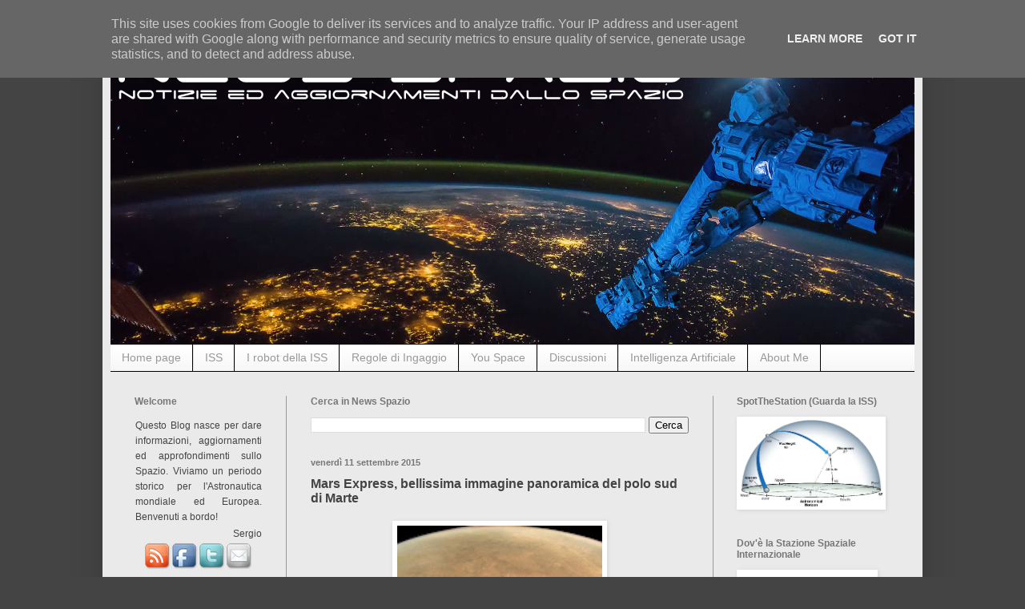

--- FILE ---
content_type: text/html; charset=UTF-8
request_url: http://www.newsspazio.it/2015/09/mars-express-bellissima-immagine.html
body_size: 29223
content:
<!DOCTYPE html>
<html class='v2' dir='ltr' lang='it'>
<head>
<link href='https://www.blogger.com/static/v1/widgets/335934321-css_bundle_v2.css' rel='stylesheet' type='text/css'/>
<meta content='width=1100' name='viewport'/>
<meta content='text/html; charset=UTF-8' http-equiv='Content-Type'/>
<meta content='blogger' name='generator'/>
<link href='http://www.newsspazio.it/favicon.ico' rel='icon' type='image/x-icon'/>
<link href='http://www.newsspazio.it/2015/09/mars-express-bellissima-immagine.html' rel='canonical'/>
<link rel="alternate" type="application/atom+xml" title="News Spazio - Atom" href="http://www.newsspazio.it/feeds/posts/default" />
<link rel="alternate" type="application/rss+xml" title="News Spazio - RSS" href="http://www.newsspazio.it/feeds/posts/default?alt=rss" />
<link rel="service.post" type="application/atom+xml" title="News Spazio - Atom" href="https://www.blogger.com/feeds/5518150043195350317/posts/default" />

<link rel="alternate" type="application/atom+xml" title="News Spazio - Atom" href="http://www.newsspazio.it/feeds/8100711653959974753/comments/default" />
<!--Can't find substitution for tag [blog.ieCssRetrofitLinks]-->
<link href='https://blogger.googleusercontent.com/img/b/R29vZ2xl/AVvXsEh9VZkykY3BSOszSbAzr-aEMghIYBGjdhS5n4U9ch9-DnRYgBp5fm4ZzKFL7tFPuTK6WkgjtSwZym25isUCwAwLX77C3JNqqZN0wQEvGvWPWhvps2PhcB0Fc196HoYH_r_todd2lGcKaPmC/s400/Mars_south_pole_and_beyond.jpg' rel='image_src'/>
<meta content='http://www.newsspazio.it/2015/09/mars-express-bellissima-immagine.html' property='og:url'/>
<meta content='Mars Express, bellissima immagine panoramica del polo sud di Marte' property='og:title'/>
<meta content='   (Credit ESA/DLR/FU Berlin, CC BY-SA 3.0 IGO)    NEWS SPAZIO :- Il 25 Febbraio scorso la sonda Europea Mars Express  in orbita intorno al ...' property='og:description'/>
<meta content='https://blogger.googleusercontent.com/img/b/R29vZ2xl/AVvXsEh9VZkykY3BSOszSbAzr-aEMghIYBGjdhS5n4U9ch9-DnRYgBp5fm4ZzKFL7tFPuTK6WkgjtSwZym25isUCwAwLX77C3JNqqZN0wQEvGvWPWhvps2PhcB0Fc196HoYH_r_todd2lGcKaPmC/w1200-h630-p-k-no-nu/Mars_south_pole_and_beyond.jpg' property='og:image'/>
<title>News Spazio: Mars Express, bellissima immagine panoramica del polo sud di Marte</title>
<style id='page-skin-1' type='text/css'><!--
/*
-----------------------------------------------
Blogger Template Style
Name:     Simple
Designer: Blogger
URL:      www.blogger.com
----------------------------------------------- */
/* Content
----------------------------------------------- */
body {
font: normal normal 14px Arial, Tahoma, Helvetica, FreeSans, sans-serif;;
color: #444444;
background: #444444 none no-repeat scroll center center;
padding: 0 40px 40px 40px;
}
html body .region-inner {
min-width: 0;
max-width: 100%;
width: auto;
}
h2 {
font-size: 22px;
}
a:link {
text-decoration:none;
color: #2187bb;
}
a:visited {
text-decoration:none;
color: #2187bb;
}
a:hover {
text-decoration:underline;
color: #32aaff;
}
.body-fauxcolumn-outer .fauxcolumn-inner {
background: transparent none repeat scroll top left;
_background-image: none;
}
.body-fauxcolumn-outer .cap-top {
position: absolute;
z-index: 1;
height: 400px;
width: 100%;
}
.body-fauxcolumn-outer .cap-top .cap-left {
width: 100%;
background: transparent none repeat-x scroll top left;
_background-image: none;
}
.content-outer {
-moz-box-shadow: 0 0 40px rgba(0, 0, 0, .15);
-webkit-box-shadow: 0 0 5px rgba(0, 0, 0, .15);
-goog-ms-box-shadow: 0 0 10px #333333;
box-shadow: 0 0 40px rgba(0, 0, 0, .15);
margin-bottom: 1px;
}
.content-inner {
padding: 10px 10px;
}
.content-inner {
background-color: #eaeaea;
}
/* Header
----------------------------------------------- */
.header-outer {
background: #000000 none repeat-x scroll 0 -400px;
_background-image: none;
}
.Header h1 {
font: normal normal 60px Arial, Tahoma, Helvetica, FreeSans, sans-serif;
color: #444444;
text-shadow: -1px -1px 1px rgba(0, 0, 0, .2);
}
.Header h1 a {
color: #444444;
}
.Header .description {
font-size: 140%;
color: #777777;
}
.header-inner .Header .titlewrapper {
padding: 22px 30px;
}
.header-inner .Header .descriptionwrapper {
padding: 0 30px;
}
/* Tabs
----------------------------------------------- */
.tabs-inner .section:first-child {
border-top: 1px solid #000000;
}
.tabs-inner .section:first-child ul {
margin-top: -1px;
border-top: 1px solid #000000;
border-left: 0 solid #000000;
border-right: 0 solid #000000;
}
.tabs-inner .widget ul {
background: #f5f5f5 url(http://www.blogblog.com/1kt/simple/gradients_light.png) repeat-x scroll 0 -800px;
_background-image: none;
border-bottom: 1px solid #000000;
margin-top: 0;
margin-left: -30px;
margin-right: -30px;
}
.tabs-inner .widget li a {
display: inline-block;
padding: .6em 1em;
font: normal normal 14px Arial, Tahoma, Helvetica, FreeSans, sans-serif;
color: #999999;
border-left: 1px solid #eaeaea;
border-right: 1px solid #000000;
}
.tabs-inner .widget li:first-child a {
border-left: none;
}
.tabs-inner .widget li.selected a, .tabs-inner .widget li a:hover {
color: #000000;
background-color: #eeeeee;
text-decoration: none;
}
/* Columns
----------------------------------------------- */
.main-outer {
border-top: 0 solid #999999;
}
.fauxcolumn-left-outer .fauxcolumn-inner {
border-right: 1px solid #999999;
}
.fauxcolumn-right-outer .fauxcolumn-inner {
border-left: 1px solid #999999;
}
/* Headings
----------------------------------------------- */
div.widget > h2,
div.widget h2.title {
margin: 0 0 1em 0;
font: normal bold 12px Arial, Tahoma, Helvetica, FreeSans, sans-serif;;
color: #777777;
}
/* Widgets
----------------------------------------------- */
.widget .zippy {
color: #777777;
text-shadow: 2px 2px 1px rgba(0, 0, 0, .1);
}
.widget .popular-posts ul {
list-style: none;
}
/* Posts
----------------------------------------------- */
h2.date-header {
font: normal bold 11px Arial, Tahoma, Helvetica, FreeSans, sans-serif;
}
.date-header span {
background-color: transparent;
color: #777777;
padding: inherit;
letter-spacing: inherit;
margin: inherit;
}
.main-inner {
padding-top: 30px;
padding-bottom: 30px;
}
.main-inner .column-center-inner {
padding: 0 15px;
}
.main-inner .column-center-inner .section {
margin: 0 15px;
}
.post {
margin: 0 0 25px 0;
}
h3.post-title, .comments h4 {
font: normal bold 16px Arial, Tahoma, Helvetica, FreeSans, sans-serif;;
margin: .75em 0 0;
}
.post-body {
font-size: 110%;
line-height: 1.4;
position: relative;
}
.post-body img, .post-body .tr-caption-container, .Profile img, .Image img,
.BlogList .item-thumbnail img {
padding: 2px;
background: #ffffff;
border: 1px solid #ffffff;
-moz-box-shadow: 1px 1px 5px rgba(0, 0, 0, .1);
-webkit-box-shadow: 1px 1px 5px rgba(0, 0, 0, .1);
box-shadow: 1px 1px 5px rgba(0, 0, 0, .1);
}
.post-body img, .post-body .tr-caption-container {
padding: 5px;
}
.post-body .tr-caption-container {
color: #444444;
}
.post-body .tr-caption-container img {
padding: 0;
background: transparent;
border: none;
-moz-box-shadow: 0 0 0 rgba(0, 0, 0, .1);
-webkit-box-shadow: 0 0 0 rgba(0, 0, 0, .1);
box-shadow: 0 0 0 rgba(0, 0, 0, .1);
}
.post-header {
margin: 0 0 1.5em;
line-height: 1.6;
font-size: 90%;
}
.post-footer {
margin: 20px -2px 0;
padding: 5px 10px;
color: #444444;
background-color: #f3f3f3;
border-bottom: 1px solid #444444;
line-height: 1.6;
font-size: 90%;
}
#comments .comment-author {
padding-top: 1.5em;
border-top: 1px solid #999999;
background-position: 0 1.5em;
}
#comments .comment-author:first-child {
padding-top: 0;
border-top: none;
}
.avatar-image-container {
margin: .2em 0 0;
}
#comments .avatar-image-container img {
border: 1px solid #ffffff;
}
/* Comments
----------------------------------------------- */
.comments .comments-content .icon.blog-author {
background-repeat: no-repeat;
background-image: url([data-uri]);
}
.comments .comments-content .loadmore a {
border-top: 1px solid #777777;
border-bottom: 1px solid #777777;
}
.comments .comment-thread.inline-thread {
background-color: #f3f3f3;
}
.comments .continue {
border-top: 2px solid #777777;
}
/* Accents
---------------------------------------------- */
.section-columns td.columns-cell {
border-left: 1px solid #999999;
}
.blog-pager {
background: transparent none no-repeat scroll top center;
}
.blog-pager-older-link, .home-link,
.blog-pager-newer-link {
background-color: #eaeaea;
padding: 5px;
}
.footer-outer {
border-top: 0 dashed #bbbbbb;
}
/* Mobile
----------------------------------------------- */
body.mobile  {
background-size: auto;
}
.mobile .body-fauxcolumn-outer {
background: transparent none repeat scroll top left;
}
.mobile .body-fauxcolumn-outer .cap-top {
background-size: 100% auto;
}
.mobile .content-outer {
-webkit-box-shadow: 0 0 3px rgba(0, 0, 0, .15);
box-shadow: 0 0 3px rgba(0, 0, 0, .15);
}
.mobile .tabs-inner .widget ul {
margin-left: 0;
margin-right: 0;
}
.mobile .post {
margin: 0;
}
.mobile .main-inner .column-center-inner .section {
margin: 0;
}
.mobile .date-header span {
padding: 0.1em 10px;
margin: 0 -10px;
}
.mobile h3.post-title {
margin: 0;
}
.mobile .blog-pager {
background: transparent none no-repeat scroll top center;
}
.mobile .footer-outer {
border-top: none;
}
.mobile .main-inner, .mobile .footer-inner {
background-color: #eaeaea;
}
.mobile-index-contents {
color: #444444;
}
.mobile-link-button {
background-color: #2187bb;
}
.mobile-link-button a:link, .mobile-link-button a:visited {
color: #ffffff;
}
.mobile .tabs-inner .section:first-child {
border-top: none;
}
.mobile .tabs-inner .PageList .widget-content {
background-color: #eeeeee;
color: #000000;
border-top: 1px solid #000000;
border-bottom: 1px solid #000000;
}
.mobile .tabs-inner .PageList .widget-content .pagelist-arrow {
border-left: 1px solid #000000;
}

--></style>
<style id='template-skin-1' type='text/css'><!--
body {
min-width: 1024px;
}
.content-outer, .content-fauxcolumn-outer, .region-inner {
min-width: 1024px;
max-width: 1024px;
_width: 1024px;
}
.main-inner .columns {
padding-left: 220px;
padding-right: 252px;
}
.main-inner .fauxcolumn-center-outer {
left: 220px;
right: 252px;
/* IE6 does not respect left and right together */
_width: expression(this.parentNode.offsetWidth -
parseInt("220px") -
parseInt("252px") + 'px');
}
.main-inner .fauxcolumn-left-outer {
width: 220px;
}
.main-inner .fauxcolumn-right-outer {
width: 252px;
}
.main-inner .column-left-outer {
width: 220px;
right: 100%;
margin-left: -220px;
}
.main-inner .column-right-outer {
width: 252px;
margin-right: -252px;
}
#layout {
min-width: 0;
}
#layout .content-outer {
min-width: 0;
width: 800px;
}
#layout .region-inner {
min-width: 0;
width: auto;
}
body#layout div.add_widget {
padding: 8px;
}
body#layout div.add_widget a {
margin-left: 32px;
}
--></style>
<link href='https://www.blogger.com/dyn-css/authorization.css?targetBlogID=5518150043195350317&amp;zx=9e29db6d-7ce5-4eae-a35a-2d3517d2c451' media='none' onload='if(media!=&#39;all&#39;)media=&#39;all&#39;' rel='stylesheet'/><noscript><link href='https://www.blogger.com/dyn-css/authorization.css?targetBlogID=5518150043195350317&amp;zx=9e29db6d-7ce5-4eae-a35a-2d3517d2c451' rel='stylesheet'/></noscript>
<meta name='google-adsense-platform-account' content='ca-host-pub-1556223355139109'/>
<meta name='google-adsense-platform-domain' content='blogspot.com'/>

<script type="text/javascript" language="javascript">
  // Supply ads personalization default for EEA readers
  // See https://www.blogger.com/go/adspersonalization
  adsbygoogle = window.adsbygoogle || [];
  if (typeof adsbygoogle.requestNonPersonalizedAds === 'undefined') {
    adsbygoogle.requestNonPersonalizedAds = 1;
  }
</script>


</head>
<body class='loading variant-pale'>
<div class='navbar no-items section' id='navbar' name='Navbar'>
</div>
<div class='body-fauxcolumns'>
<div class='fauxcolumn-outer body-fauxcolumn-outer'>
<div class='cap-top'>
<div class='cap-left'></div>
<div class='cap-right'></div>
</div>
<div class='fauxborder-left'>
<div class='fauxborder-right'></div>
<div class='fauxcolumn-inner'>
</div>
</div>
<div class='cap-bottom'>
<div class='cap-left'></div>
<div class='cap-right'></div>
</div>
</div>
</div>
<div class='content'>
<div class='content-fauxcolumns'>
<div class='fauxcolumn-outer content-fauxcolumn-outer'>
<div class='cap-top'>
<div class='cap-left'></div>
<div class='cap-right'></div>
</div>
<div class='fauxborder-left'>
<div class='fauxborder-right'></div>
<div class='fauxcolumn-inner'>
</div>
</div>
<div class='cap-bottom'>
<div class='cap-left'></div>
<div class='cap-right'></div>
</div>
</div>
</div>
<div class='content-outer'>
<div class='content-cap-top cap-top'>
<div class='cap-left'></div>
<div class='cap-right'></div>
</div>
<div class='fauxborder-left content-fauxborder-left'>
<div class='fauxborder-right content-fauxborder-right'></div>
<div class='content-inner'>
<header>
<div class='header-outer'>
<div class='header-cap-top cap-top'>
<div class='cap-left'></div>
<div class='cap-right'></div>
</div>
<div class='fauxborder-left header-fauxborder-left'>
<div class='fauxborder-right header-fauxborder-right'></div>
<div class='region-inner header-inner'>
<div class='header section' id='header' name='Intestazione'><div class='widget Header' data-version='1' id='Header1'>
<div id='header-inner'>
<a href='http://www.newsspazio.it/' style='display: block'>
<img alt='News Spazio' height='389px; ' id='Header1_headerimg' src='https://blogger.googleusercontent.com/img/b/R29vZ2xl/AVvXsEhltgH8XuZOL_D7nvtDSgrjOdah9cXCiZK7Bbexb124GXdHFAW9v6ORlYLVygh8xtlvSigo14SpO2UaLitLAf3LtCx0StfXYZh_WkchHenNkuwXtQYTvw5QRo6kHPC8Rcn3O0q9lQz2_tPm/s1600-r/nsLogo20162b.png' style='display: block' width='1056px; '/>
</a>
</div>
</div></div>
</div>
</div>
<div class='header-cap-bottom cap-bottom'>
<div class='cap-left'></div>
<div class='cap-right'></div>
</div>
</div>
</header>
<div class='tabs-outer'>
<div class='tabs-cap-top cap-top'>
<div class='cap-left'></div>
<div class='cap-right'></div>
</div>
<div class='fauxborder-left tabs-fauxborder-left'>
<div class='fauxborder-right tabs-fauxborder-right'></div>
<div class='region-inner tabs-inner'>
<div class='tabs section' id='crosscol' name='Multi-colonne'><div class='widget PageList' data-version='1' id='PageList1'>
<h2>Pagine</h2>
<div class='widget-content'>
<ul>
<li>
<a href='http://www.newsspazio.it/'>Home page</a>
</li>
<li>
<a href='http://www.newsspazio.it/p/iss.html'>ISS</a>
</li>
<li>
<a href='http://newsspazio.blogspot.it/2008/08/i-robot-spaziali-della-iss-indice.html'>I robot della ISS</a>
</li>
<li>
<a href='https://newsspazio.blogspot.it/2016/11/il-viaggio-continua-ovviamente.html'>Regole di Ingaggio</a>
</li>
<li>
<a href='http://newsspazio.blogspot.it/search/label/You%20Space'>You Space</a>
</li>
<li>
<a href='http://newsspazio.blogspot.it/search/label/discussioni'>Discussioni</a>
</li>
<li>
<a href='http://newsspazio.blogspot.com/search/label/Intelligenza%20Artificiale'>Intelligenza Artificiale</a>
</li>
<li>
<a href='http://www.newsspazio.it/p/about-me.html'>About Me</a>
</li>
</ul>
<div class='clear'></div>
</div>
</div></div>
<div class='tabs no-items section' id='crosscol-overflow' name='Cross-Column 2'></div>
</div>
</div>
<div class='tabs-cap-bottom cap-bottom'>
<div class='cap-left'></div>
<div class='cap-right'></div>
</div>
</div>
<div class='main-outer'>
<div class='main-cap-top cap-top'>
<div class='cap-left'></div>
<div class='cap-right'></div>
</div>
<div class='fauxborder-left main-fauxborder-left'>
<div class='fauxborder-right main-fauxborder-right'></div>
<div class='region-inner main-inner'>
<div class='columns fauxcolumns'>
<div class='fauxcolumn-outer fauxcolumn-center-outer'>
<div class='cap-top'>
<div class='cap-left'></div>
<div class='cap-right'></div>
</div>
<div class='fauxborder-left'>
<div class='fauxborder-right'></div>
<div class='fauxcolumn-inner'>
</div>
</div>
<div class='cap-bottom'>
<div class='cap-left'></div>
<div class='cap-right'></div>
</div>
</div>
<div class='fauxcolumn-outer fauxcolumn-left-outer'>
<div class='cap-top'>
<div class='cap-left'></div>
<div class='cap-right'></div>
</div>
<div class='fauxborder-left'>
<div class='fauxborder-right'></div>
<div class='fauxcolumn-inner'>
</div>
</div>
<div class='cap-bottom'>
<div class='cap-left'></div>
<div class='cap-right'></div>
</div>
</div>
<div class='fauxcolumn-outer fauxcolumn-right-outer'>
<div class='cap-top'>
<div class='cap-left'></div>
<div class='cap-right'></div>
</div>
<div class='fauxborder-left'>
<div class='fauxborder-right'></div>
<div class='fauxcolumn-inner'>
</div>
</div>
<div class='cap-bottom'>
<div class='cap-left'></div>
<div class='cap-right'></div>
</div>
</div>
<!-- corrects IE6 width calculation -->
<div class='columns-inner'>
<div class='column-center-outer'>
<div class='column-center-inner'>
<div class='main section' id='main' name='Principale'><div class='widget BlogSearch' data-version='1' id='BlogSearch1'>
<h2 class='title'>Cerca in News Spazio</h2>
<div class='widget-content'>
<div id='BlogSearch1_form'>
<form action='http://www.newsspazio.it/search' class='gsc-search-box' target='_top'>
<table cellpadding='0' cellspacing='0' class='gsc-search-box'>
<tbody>
<tr>
<td class='gsc-input'>
<input autocomplete='off' class='gsc-input' name='q' size='10' title='search' type='text' value=''/>
</td>
<td class='gsc-search-button'>
<input class='gsc-search-button' title='search' type='submit' value='Cerca'/>
</td>
</tr>
</tbody>
</table>
</form>
</div>
</div>
<div class='clear'></div>
</div><div class='widget Blog' data-version='1' id='Blog1'>
<div class='blog-posts hfeed'>

          <div class="date-outer">
        
<h2 class='date-header'><span>venerdì 11 settembre 2015</span></h2>

          <div class="date-posts">
        
<div class='post-outer'>
<div class='post hentry'>
<a name='8100711653959974753'></a>
<h3 class='post-title entry-title'>
Mars Express, bellissima immagine panoramica del polo sud di Marte
</h3>
<div class='post-header'>
<div class='post-header-line-1'></div>
</div>
<div class='post-body entry-content'>
<div class="separator" style="clear: both; text-align: center;">
<a href="https://blogger.googleusercontent.com/img/b/R29vZ2xl/AVvXsEh9VZkykY3BSOszSbAzr-aEMghIYBGjdhS5n4U9ch9-DnRYgBp5fm4ZzKFL7tFPuTK6WkgjtSwZym25isUCwAwLX77C3JNqqZN0wQEvGvWPWhvps2PhcB0Fc196HoYH_r_todd2lGcKaPmC/s1600/Mars_south_pole_and_beyond.jpg" imageanchor="1" style="margin-left: 1em; margin-right: 1em;"><img border="0" height="640" src="https://blogger.googleusercontent.com/img/b/R29vZ2xl/AVvXsEh9VZkykY3BSOszSbAzr-aEMghIYBGjdhS5n4U9ch9-DnRYgBp5fm4ZzKFL7tFPuTK6WkgjtSwZym25isUCwAwLX77C3JNqqZN0wQEvGvWPWhvps2PhcB0Fc196HoYH_r_todd2lGcKaPmC/s400/Mars_south_pole_and_beyond.jpg" width="256" /></a></div>
<div style="text-align: center;">
<span style="font-size: x-small;">(Credit ESA/DLR/FU Berlin, CC BY-SA 3.0 IGO)</span></div>
<br />
<div style="text-align: justify;">
<span style="font-size: small;">NEWS SPAZIO :- Il 25 Febbraio scorso <a href="http://newsspazio.blogspot.it/search/label/Mars%20Express">la sonda Europea Mars Express</a> in orbita intorno al pianeta Marte ha scattato la spettacolare foto che avete qui in alto, una vista d'insieme del polo Sud del Pianeta Rosso (durante l'orbita 14.150).</span></div>
<div style="text-align: justify;">
<span style="font-size: small;"><br /></span></div>
<div style="text-align: justify;">
<span style="font-size: small;">L'immagine è stata ripresa dalla <i>High Resolution Stereo Camera</i> di bordo, e si tratta di un'immagine particolare, inusuale.</span><br />
<span style="font-size: small;">Durante le normali osservazioni scientifiche la fotocamera è puntata perpendicolarmente verso il suolo e le fotografie sono riprese in prossimità del punto più vicino dell'orbita, a circa 300 km di altitudine.</span></div>
<div style="text-align: justify;">
<span style="font-size: small;"></span></div>
<div style="text-align: justify;">
<br />
<span style="font-size: small;">Questa volta invece no.</span></div>
<br />
<a name="more"></a><br />
<br />
<div style="text-align: justify;">
<span style="font-size: small;">Il bellissimo scatto è detto "<i>broom calibration</i>", ed è stato ripreso dal punto più lontano dell'orbita ellittica della sonda, ad un'altitudine di circa 9900 km dal suolo. La fotocamera è stata orientata affinché riprendesse una più vasta superficie del pianeta.</span></div>
<div style="text-align: justify;">
<span style="font-size: small;">In questo modo la fotocamera ha potuto registrare un più ampio insieme di caratteristiche del suolo con le <i>stesse</i> condizioni di illuminazione e ciò le ha permesso di effettuare un'importante calibrazione dei suoi sensori.</span></div>
<div style="text-align: justify;">
<span style="font-size: small;"><br /></span></div>
<div style="text-align: justify;">
<span style="font-size: small;">Nella parte inferiore dell'immagine possiamo vedere la calotta polare del polo Sud, composta da ghiaccio d'acqua e da ghiaccio di anidride carbonica.</span></div>
<div style="text-align: justify;">
<span style="font-size: small;">La sua estensione varia al variare delle stagioni. In questo caso la foto è stata scattata durante l'estate dell'emisfero meridionale, durante l'inverno il ghiaccio si estende ancora di più, fino all'interno delle regioni pianeggianti circostanti.</span></div>
<div style="text-align: justify;">
<span style="font-size: small;"><br /></span></div>
<div style="text-align: justify;">
<span style="font-size: small;">La parte centrale della foto corrisponde agli antichi altopiani meridionali di Marte, ricoperti da una grande quantità di crateri da impatto di varie dimensioni ed a differenti stati di erosione, sovrapposti l'uno all'altro.</span></div>
<div style="text-align: justify;">
<span style="font-size: small;"><br /></span></div>
<div style="text-align: justify;">
<span style="font-size: small;">Sono visibili anche numerose aree scure, depositi di dune polverose spazzate dal vento e che si sono accumulate all'interno di crateri e di depressioni.</span></div>
<div style="text-align: justify;">
<span style="font-size: small;"><br /></span></div>
<div style="text-align: justify;">
<span style="font-size: small;">Nella parte in alto a sinistra dell'immagine è visibile una porzione del bacino gigante <i>Hellas Planitia</i>, il quale si estende per circa 2300 km da Est ad Ovest ed è profondo un po' meno di 8000 m.</span></div>
<div style="text-align: justify;">
<span style="font-size: small;">Sono visibili due canali, <i>Dao Vallis</i> e <i>Niger Vallis</i>, che attraversano il bordo del bacino, causando la presenza di spesse e sinuose linee scure.</span></div>
<div style="text-align: justify;">
<span style="font-size: small;"><br /></span></div>
<div style="text-align: justify;">
<span style="font-size: small;">Ancora più in alto vi sono macchie confuse ed incerte, attribuite alla presenza di nubi, mentre un lieve strato di atmosfera segue la curvatura del pianeta.</span></div>
<div style="text-align: justify;">
<span style="font-size: small;"><br /></span></div>
<div style="text-align: justify;">
<span style="font-size: small;">Non è un paesaggio da brivido?</span></div>
<div style="text-align: justify;">
<span style="font-size: small;"><br /></span></div>
<div style="text-align: justify;">
<span style="font-size: small;">Ecco il contesto topografico dell'area fotografata da Mars Express</span></div>
<br />
<div class="separator" style="clear: both; text-align: center;">
<a href="https://blogger.googleusercontent.com/img/b/R29vZ2xl/AVvXsEiXHTJWuCKHvB20maDsVzHlGXO02bDeFgYfw9Skxnf90EvUyyPg5rK6je7BxsnBPGr-SbgZ7nPaBGedu5NICsZbfI322PUoiysHCZ7jENTYyVeqJ3IOsmBnNCyxiHWvPlJg8vA3unJuXSVC/s1600/Mars_south_pole_and_beyond_topography.jpg" imageanchor="1" style="margin-left: 1em; margin-right: 1em;"><img border="0" height="400" src="https://blogger.googleusercontent.com/img/b/R29vZ2xl/AVvXsEiXHTJWuCKHvB20maDsVzHlGXO02bDeFgYfw9Skxnf90EvUyyPg5rK6je7BxsnBPGr-SbgZ7nPaBGedu5NICsZbfI322PUoiysHCZ7jENTYyVeqJ3IOsmBnNCyxiHWvPlJg8vA3unJuXSVC/s400/Mars_south_pole_and_beyond_topography.jpg" width="380" /></a></div>
<div style="text-align: center;">
<span style="font-size: x-small;">(Credit ESA)</span></div>
<br />
<div style="text-align: justify;">
<span style="font-size: small;">L'elevazione è indicata nella scala, con rosso e bianco che indicano i maggiori rilievi, mentre blu e viola indicano i terreni più profondi.</span></div>
<div style="text-align: justify;">
<span style="font-size: small;"><br /></span></div>
<div style="text-align: justify;">
<span style="font-size: small;">Se volete scaricare la foto alla sua massima risoluzione ecco i link, <a href="http://www.esa.int/var/esa/storage/images/esa_multimedia/images/2015/09/mars_south_pole_and_beyond/15594447-1-eng-GB/Mars_south_pole_and_beyond.jpg">Jpg</a> e <a href="http://esamultimedia.esa.int/img/2015/09/ESA_MEX_SouthPole_Broom.tif">Tif</a>.</span></div>
<div style="text-align: justify;">
<span style="font-size: small;"><br /></span></div>
<div style="text-align: justify;">
<span style="font-size: small;">Enjoy!</span></div>
<div style="text-align: justify;">
<span style="font-size: small;"><br /></span></div>
<div style="text-align: justify;">
<span style="font-size: small;">Fonte dati, <a href="http://www.esa.int/Our_Activities/Space_Science/Mars_Express/Sweeping_over_the_south_pole_of_Mars">ESA</a>.</span></div>
<div style='clear: both;'></div>
</div>
<div class='post-footer'>
<div class='post-footer-line post-footer-line-1'><span class='post-icons'>
</span>
<span class='post-timestamp'>
ore
<a class='timestamp-link' href='http://www.newsspazio.it/2015/09/mars-express-bellissima-immagine.html' rel='bookmark' title='permanent link'><abbr class='published' title='2015-09-11T07:00:00+02:00'>07:00:00</abbr></a>
</span>
<span class='post-author vcard'>
Posted by
<span class='fn'>Sergio</span>
</span>
<span class='post-labels'>
Argomenti:
<a href='http://www.newsspazio.it/search/label/esa' rel='tag'>esa</a>,
<a href='http://www.newsspazio.it/search/label/Mars%20Express' rel='tag'>Mars Express</a>,
<a href='http://www.newsspazio.it/search/label/Marte' rel='tag'>Marte</a>
</span>
</div>
<div class='post-footer-line post-footer-line-2'><span class='post-comment-link'>
</span>
</div>
<div class='post-footer-line post-footer-line-3'></div>
<div>
<iframe allowTransparency='true' frameborder='0' scrolling='no' src='http://www.facebook.com/plugins/like.php?href=http://www.newsspazio.it/2015/09/mars-express-bellissima-immagine.html&layout=standard&show_faces=false&width=100&action=like&font=arial&colorscheme=light' style='border:none; overflow:hidden; width:450px; height:40px;'></iframe>
</div>
</div>
</div>
<div class='comments' id='comments'>
<a name='comments'></a>
<h4>1 commento:</h4>
<div class='comments-content'>
<script async='async' src='' type='text/javascript'></script>
<script type='text/javascript'>
    (function() {
      var items = null;
      var msgs = null;
      var config = {};

// <![CDATA[
      var cursor = null;
      if (items && items.length > 0) {
        cursor = parseInt(items[items.length - 1].timestamp) + 1;
      }

      var bodyFromEntry = function(entry) {
        var text = (entry &&
                    ((entry.content && entry.content.$t) ||
                     (entry.summary && entry.summary.$t))) ||
            '';
        if (entry && entry.gd$extendedProperty) {
          for (var k in entry.gd$extendedProperty) {
            if (entry.gd$extendedProperty[k].name == 'blogger.contentRemoved') {
              return '<span class="deleted-comment">' + text + '</span>';
            }
          }
        }
        return text;
      }

      var parse = function(data) {
        cursor = null;
        var comments = [];
        if (data && data.feed && data.feed.entry) {
          for (var i = 0, entry; entry = data.feed.entry[i]; i++) {
            var comment = {};
            // comment ID, parsed out of the original id format
            var id = /blog-(\d+).post-(\d+)/.exec(entry.id.$t);
            comment.id = id ? id[2] : null;
            comment.body = bodyFromEntry(entry);
            comment.timestamp = Date.parse(entry.published.$t) + '';
            if (entry.author && entry.author.constructor === Array) {
              var auth = entry.author[0];
              if (auth) {
                comment.author = {
                  name: (auth.name ? auth.name.$t : undefined),
                  profileUrl: (auth.uri ? auth.uri.$t : undefined),
                  avatarUrl: (auth.gd$image ? auth.gd$image.src : undefined)
                };
              }
            }
            if (entry.link) {
              if (entry.link[2]) {
                comment.link = comment.permalink = entry.link[2].href;
              }
              if (entry.link[3]) {
                var pid = /.*comments\/default\/(\d+)\?.*/.exec(entry.link[3].href);
                if (pid && pid[1]) {
                  comment.parentId = pid[1];
                }
              }
            }
            comment.deleteclass = 'item-control blog-admin';
            if (entry.gd$extendedProperty) {
              for (var k in entry.gd$extendedProperty) {
                if (entry.gd$extendedProperty[k].name == 'blogger.itemClass') {
                  comment.deleteclass += ' ' + entry.gd$extendedProperty[k].value;
                } else if (entry.gd$extendedProperty[k].name == 'blogger.displayTime') {
                  comment.displayTime = entry.gd$extendedProperty[k].value;
                }
              }
            }
            comments.push(comment);
          }
        }
        return comments;
      };

      var paginator = function(callback) {
        if (hasMore()) {
          var url = config.feed + '?alt=json&v=2&orderby=published&reverse=false&max-results=50';
          if (cursor) {
            url += '&published-min=' + new Date(cursor).toISOString();
          }
          window.bloggercomments = function(data) {
            var parsed = parse(data);
            cursor = parsed.length < 50 ? null
                : parseInt(parsed[parsed.length - 1].timestamp) + 1
            callback(parsed);
            window.bloggercomments = null;
          }
          url += '&callback=bloggercomments';
          var script = document.createElement('script');
          script.type = 'text/javascript';
          script.src = url;
          document.getElementsByTagName('head')[0].appendChild(script);
        }
      };
      var hasMore = function() {
        return !!cursor;
      };
      var getMeta = function(key, comment) {
        if ('iswriter' == key) {
          var matches = !!comment.author
              && comment.author.name == config.authorName
              && comment.author.profileUrl == config.authorUrl;
          return matches ? 'true' : '';
        } else if ('deletelink' == key) {
          return config.baseUri + '/comment/delete/'
               + config.blogId + '/' + comment.id;
        } else if ('deleteclass' == key) {
          return comment.deleteclass;
        }
        return '';
      };

      var replybox = null;
      var replyUrlParts = null;
      var replyParent = undefined;

      var onReply = function(commentId, domId) {
        if (replybox == null) {
          // lazily cache replybox, and adjust to suit this style:
          replybox = document.getElementById('comment-editor');
          if (replybox != null) {
            replybox.height = '250px';
            replybox.style.display = 'block';
            replyUrlParts = replybox.src.split('#');
          }
        }
        if (replybox && (commentId !== replyParent)) {
          replybox.src = '';
          document.getElementById(domId).insertBefore(replybox, null);
          replybox.src = replyUrlParts[0]
              + (commentId ? '&parentID=' + commentId : '')
              + '#' + replyUrlParts[1];
          replyParent = commentId;
        }
      };

      var hash = (window.location.hash || '#').substring(1);
      var startThread, targetComment;
      if (/^comment-form_/.test(hash)) {
        startThread = hash.substring('comment-form_'.length);
      } else if (/^c[0-9]+$/.test(hash)) {
        targetComment = hash.substring(1);
      }

      // Configure commenting API:
      var configJso = {
        'maxDepth': config.maxThreadDepth
      };
      var provider = {
        'id': config.postId,
        'data': items,
        'loadNext': paginator,
        'hasMore': hasMore,
        'getMeta': getMeta,
        'onReply': onReply,
        'rendered': true,
        'initComment': targetComment,
        'initReplyThread': startThread,
        'config': configJso,
        'messages': msgs
      };

      var render = function() {
        if (window.goog && window.goog.comments) {
          var holder = document.getElementById('comment-holder');
          window.goog.comments.render(holder, provider);
        }
      };

      // render now, or queue to render when library loads:
      if (window.goog && window.goog.comments) {
        render();
      } else {
        window.goog = window.goog || {};
        window.goog.comments = window.goog.comments || {};
        window.goog.comments.loadQueue = window.goog.comments.loadQueue || [];
        window.goog.comments.loadQueue.push(render);
      }
    })();
// ]]>
  </script>
<div id='comment-holder'>
<div class="comment-thread toplevel-thread"><ol id="top-ra"><li class="comment" id="c8938761707336668521"><div class="avatar-image-container"><img src="//www.blogger.com/img/blogger_logo_round_35.png" alt=""/></div><div class="comment-block"><div class="comment-header"><cite class="user"><a href="https://www.blogger.com/profile/00892901842190579402" rel="nofollow">Sergio</a></cite><span class="icon user blog-author"></span><span class="datetime secondary-text"><a rel="nofollow" href="http://www.newsspazio.it/2015/09/mars-express-bellissima-immagine.html?showComment=1442041149975#c8938761707336668521">12 settembre 2015 alle ore 08:59</a></span></div><p class="comment-content">Grazie Paolo, piccolo refuso: 8000 m ;-)</p><span class="comment-actions secondary-text"><a class="comment-reply" target="_self" data-comment-id="8938761707336668521">Rispondi</a><span class="item-control blog-admin blog-admin pid-1050980063"><a target="_self" href="https://www.blogger.com/comment/delete/5518150043195350317/8938761707336668521">Elimina</a></span></span></div><div class="comment-replies"><div id="c8938761707336668521-rt" class="comment-thread inline-thread hidden"><span class="thread-toggle thread-expanded"><span class="thread-arrow"></span><span class="thread-count"><a target="_self">Risposte</a></span></span><ol id="c8938761707336668521-ra" class="thread-chrome thread-expanded"><div></div><div id="c8938761707336668521-continue" class="continue"><a class="comment-reply" target="_self" data-comment-id="8938761707336668521">Rispondi</a></div></ol></div></div><div class="comment-replybox-single" id="c8938761707336668521-ce"></div></li></ol><div id="top-continue" class="continue"><a class="comment-reply" target="_self">Aggiungi commento</a></div><div class="comment-replybox-thread" id="top-ce"></div><div class="loadmore hidden" data-post-id="8100711653959974753"><a target="_self">Carica altro...</a></div></div>
</div>
</div>
<p class='comment-footer'>
<div class='comment-form'>
<a name='comment-form'></a>
<p>Chiunque può liberamente commentare e condividere il proprio pensiero. La sola condizione è voler contribuire alla discussione con un approccio costruttivo e rispettoso verso tutti. Evitate di andare off-topic e niente pubblicità, grazie.</p>
<a href='https://www.blogger.com/comment/frame/5518150043195350317?po=8100711653959974753&hl=it&saa=85391&origin=http://www.newsspazio.it' id='comment-editor-src'></a>
<iframe allowtransparency='true' class='blogger-iframe-colorize blogger-comment-from-post' frameborder='0' height='410px' id='comment-editor' name='comment-editor' src='' width='100%'></iframe>
<script src='https://www.blogger.com/static/v1/jsbin/2830521187-comment_from_post_iframe.js' type='text/javascript'></script>
<script type='text/javascript'>
      BLOG_CMT_createIframe('https://www.blogger.com/rpc_relay.html');
    </script>
</div>
</p>
<div id='backlinks-container'>
<div id='Blog1_backlinks-container'>
</div>
</div>
</div>
</div>

        </div></div>
      
</div>
<div class='blog-pager' id='blog-pager'>
<span id='blog-pager-newer-link'>
<a class='blog-pager-newer-link' href='http://www.newsspazio.it/2015/09/soyuz-tma-16m-e-rientrata-sulla-terra.html' id='Blog1_blog-pager-newer-link' title='Post più recente'>Post più recente</a>
</span>
<span id='blog-pager-older-link'>
<a class='blog-pager-older-link' href='http://www.newsspazio.it/2015/09/dawn-le-misteriose-macchie-bianche.html' id='Blog1_blog-pager-older-link' title='Post più vecchio'>Post più vecchio</a>
</span>
<a class='home-link' href='http://www.newsspazio.it/'>Home page</a>
</div>
<div class='clear'></div>
<div class='post-feeds'>
<div class='feed-links'>
Iscriviti a:
<a class='feed-link' href='http://www.newsspazio.it/feeds/8100711653959974753/comments/default' target='_blank' type='application/atom+xml'>Commenti sul post (Atom)</a>
</div>
</div>
</div></div>
</div>
</div>
<div class='column-left-outer'>
<div class='column-left-inner'>
<aside>
<div class='sidebar section' id='sidebar-left-1'><div class='widget HTML' data-version='1' id='HTML4'>
<h2 class='title'>Welcome</h2>
<div class='widget-content'>
<table border="0" cellspacing="0" align="center">

<tr><td align="justify">
<small>
Questo Blog nasce per dare informazioni, aggiornamenti ed approfondimenti sullo Spazio. Viviamo un periodo storico per l'Astronautica mondiale ed Europea. Benvenuti a bordo!
</small></td></tr>

<tr><td align="right">
<small>Sergio</small>
<!--
<a href="http://it.linkedin.com/pub/sergio-sestili/14/6a7/78a"><img src="https://blogger.googleusercontent.com/img/b/R29vZ2xl/AVvXsEgAW4pxPq4sw2hON1dqTVX4CZrtBQtn0TbA3t2zr9ha8FHDL-sgawAtRoCfjwK-O48qRKhe0irDdFWONJRcqiGb1Ejg1tSwCURxGbu48e6DI5OWlKN3C05567G1tVKuc2941P6HthE3RC2E/s800/linkedin_icon.png
" alt="Il mio profilo su Linedin" /></a>
-->
</td></tr>

<tr><td align="center">
<small>
<table border="0" cellspacing="0" align="center">

<tr><td align="center">
<a href="http://newsspazio.blogspot.com/feeds/posts/default">
<img id="Image12_img" alt="Iscriviti gratuitamente al Feed" src="https://blogger.googleusercontent.com/img/b/R29vZ2xl/AVvXsEhJprESyFU6KObugKMNMroDoB-WYC35krV-kMP0biWY9DfqxY3vt5Eol9Tmuhiqk1WoancLdce81haFXLmNUc8yacpfjTJkmMRzXyGx3p_lofzH3NcISK7oo4xo1NLaQNAWItelWQD6osB2/s1600/social_rs.png" />
</a>
</td><td align="center">
<!--
<a href="http://www.facebook.com/group.php?gid=66477573707">
<img id="Image13_img" alt="News Spazio su facebook" src="https://blogger.googleusercontent.com/img/b/R29vZ2xl/AVvXsEikHhkbkvgt7J7X3JtwIy0m6Eh-A-l_ZuBsJr8pv0Rzh6KQKSMtbR1pMV6ynBPdDmQenF3ePKhzWboTr1xJS8W_gBFobI9SY_-8YqGKQY9qEWy9u4bnlG2h5HU5W5sye09AUgaguj7gWwOz/s1600/social_fb.png" />
</a>
-->
<a href="http://www.facebook.com/NewsSpazio?sk=wall">
<img id="Image13_img" alt="News Spazio su facebook" src="https://blogger.googleusercontent.com/img/b/R29vZ2xl/AVvXsEikHhkbkvgt7J7X3JtwIy0m6Eh-A-l_ZuBsJr8pv0Rzh6KQKSMtbR1pMV6ynBPdDmQenF3ePKhzWboTr1xJS8W_gBFobI9SY_-8YqGKQY9qEWy9u4bnlG2h5HU5W5sye09AUgaguj7gWwOz/s1600/social_fb.png" />
</a>
</td><td align="center">
<a href="http://twitter.com/NewsSpazio">
<img id="Image9_img" alt="News Spazio su Twitter" src="https://blogger.googleusercontent.com/img/b/R29vZ2xl/AVvXsEild553-HoSuHIu50tLiLQXT6GLFBbSxxBohMHR-UBHnpUV2s60kAw0WNnKbqQxoCq7Q1J6hnAqmLHIyAoT1ajhXxy6tHanspCabXzstnTiSihw1t63BDo6KMjlF1N_nIvPbOxbLtZZhQmo/s1600/social_tw.png" />
</a>
</td><td align="center">
<a href="mailto:sergio.newsspazio@gmail.com">
<img id="Image10_img" alt="email me" src="https://blogger.googleusercontent.com/img/b/R29vZ2xl/AVvXsEg_vvv4ceaTGqPjbURkvnlu6FcDQRySzZopnLaoKmTa04X1P1gQKdYd1JXH8CQPpSeaqt5QV0TDpyI0t5blSMkMSqLkQT8QaNburfArUw46fhau-Ks0V7SkFgNplOkSGi5zC39SeMFMIor7/s1600/social_ne.png" />
</a>
</td></tr></table></small>
</td></tr>
</table>
</div>
<div class='clear'></div>
</div><div class='widget HTML' data-version='1' id='HTML3'>
<h2 class='title'>NewsSpazio su Twitter</h2>
<div class='widget-content'>
<a class="twitter-timeline"  href="https://twitter.com/NewsSpazio" data-widget-id="553859327254351872">Tweets by @NewsSpazio</a>
            <script>!function(d,s,id){var js,fjs=d.getElementsByTagName(s)[0],p=/^http:/.test(d.location)?'http':'https';if(!d.getElementById(id)){js=d.createElement(s);js.id=id;js.src=p+"://platform.twitter.com/widgets.js";fjs.parentNode.insertBefore(js,fjs);}}(document,"script","twitter-wjs");</script>
</div>
<div class='clear'></div>
</div><div class='widget LinkList' data-version='1' id='LinkList6'>
<h2>Top Stories</h2>
<div class='widget-content'>
<ul>
<li><a href='http://www.newsspazio.it/2022/07/telescopio-spaziale-james-webb-le.html'>Le prime stupende immagini a colori di Webb </a></li>
<li><a href='http://www.newsspazio.it/2022/05/eft-2-atterraggio-nel-deserto-e.html'>La 1&#176; missione di Starliner sulla ISS </a></li>
<li><a href='http://www.newsspazio.it/2021/09/inspiration-4-conclusa-con-uno.html'>Inspiration 4, storica prima missione orbitale "civile"</a></li>
<li><a href='http://newsspazio.blogspot.com/2020/05/demo-2-spettacolare-stupendo-lancio-di.html'>Demo-2, Crew Dragon con equipaggio sulla ISS!</a></li>
<li><a href='http://newsspazio.blogspot.com/2019/03/demo-1-stupendo-lancio-per-crew-dragon.html'>Demo-1, Crew Dragon è una realtà!</a></li>
<li><a href='http://newsspazio.blogspot.com/2018/05/intelligenza-artificiale-01-una-nuova.html'>Intelligenza Artificiale, inizia il viaggio!</a></li>
<li><a href='http://newsspazio.blogspot.it/2018/02/falcon-heavy-eccezionale-successo-del-1.html'>Falcon Heavy, straordinario successo per il super lanciatore low cost!</a></li>
<li><a href='http://newsspazio.blogspot.it/search/label/discussioni'>Discutiamone insieme!</a></li>
<li><a href='https://newsspazio.blogspot.it/2017/09/elon-musk-ed-il-suo-intervento-sulla.html'>La vision di Elon Musk per Marte e non solo, aggiornamento!</a></li>
<li><a href='http://newsspazio.blogspot.it/2017/03/ses-10-grande-successo-per-il-1-volo-di.html'>SpaceX, storico 2&#176; lancio ed atterraggio dello stesso razzo</a></li>
<li><a href='http://newsspazio.blogspot.it/2017/02/spacex-sulla-luna-nel-2018-lesplosione.html'>SpaceX, Dragon 2 circumnaviga la Luna nel 2018</a></li>
<li><a href='http://newsspazio.blogspot.it/2016/09/iac2016-la-vision-di-elon-musk-per-la.html'>La vision di Elon Musk e SpaceX per la colonizzazione di Marte</a></li>
<li><a href='http://newsspazio.blogspot.it/2016/04/crs-8-eccezionale-atterraggio-del-1.html'>Falcon 9, storico atterraggio del 1&#176; stadio sulla piattaforma oceanica ASDS</a></li>
<li><a href='http://newsspazio.blogspot.it/2016/02/per-la-prima-volta-lannuncio-ufficiale.html'>Individuate per la 1&#176; volta le onde gravitazionali</a></li>
<li><a href='http://newsspazio.blogspot.it/2015/12/spacex-storico-successo-dellatterraggio.html'>Falcon 9, storico atterraggio del 1&#176; stadio di un veicolo orbitale</a></li>
<li><a href='http://newsspazio.blogspot.it/2015/11/new-shepard-grande-successo-nel-test-di.html'>Blue Origin, volo di test suborbitale, storico successo</a></li>
<li><a href='http://newsspazio.blogspot.it/2015/11/tecnologie-sviluppate-per-lo-spazio-e.html'>Tecnologie Spaziali per la Terra</a></li>
<li><a href='http://newsspazio.blogspot.it/2015/09/annuncio-nasa-acqua-liquida-oggi-sulla.html'>Trovata acqua liquida OGGI sulla superficie di Marte</a></li>
<li><a href='http://newsspazio.blogspot.it/2015/07/new-horizons-chiama-terra-missione.html'>New Horizons, la NASA ha raggiunto Plutone</a></li>
<li><a href='http://newsspazio.blogspot.it/2014/11/the-soyuz-launch-sequence-explained.html'>Un meraviglioso viaggio a bordo della Soyuz</a></li>
<li><a href='http://newsspazio.blogspot.it/search/label/rosetta'>Rosetta, l'Europa atterra su di una cometa</a></li>
<li><a href='http://newsspazio.blogspot.it/2014/05/dragon-v2-e-nata-la-prima-capsula.html'>Dragon v2, la prima capsula spaziale commerciale con equipaggi</a></li>
<li><a href='http://newsspazio.blogspot.it/2014/05/hdev-nuovo-esperimento-di-stream-video.html'>HDEV, la Terra in diretta</a></li>
<li><a href='http://newsspazio.blogspot.it/2014/03/un-nuovo-brevetto-usa-per-uninvenzione.html'>Nuovo brevetto USA per aumentare la sicurezza in Internet</a></li>
<li><a href='http://newsspazio.blogspot.it/2013/12/change-3-atterrata-sulla-luna-il-rover.html'>Chang'e-3, la Cina è sulla Luna</a></li>
<li><a href='http://newsspazio.blogspot.it/2013/09/la-navetta-cygnus-e-arrivata-per-la-1.html'>Cygnus, la 2&#176; capsula spaziale commerciale sulla ISS</a></li>
<li><a href='http://newsspazio.blogspot.it/2013/03/curiosity-il-video-della-conferenza.html'>Marte, condizioni favorevoli alla vita nel suo passato!</a></li>
<li><a href='http://newsspazio.blogspot.it/2012/08/neil-armstrong-1930-2012-un-piccolo.html'>Godspeed Neil!</a></li>
<li><a href='http://newsspazio.blogspot.it/search/label/Mars%20Science%20Laboratory'>CURIOSITY è su Marte!</a></li>
<li><a href='http://newsspazio.blogspot.it/2012/05/il-volo-di-dragon-la-prima-missione.html'>Dragon, la 1&#176; missione spaziale commerciale sulla ISS</a></li>
<li><a href='http://newsspazio.blogspot.com/2011/10/lancio-perfetto-in-volo-il-primo-razzo.html'>La prima Soyuz Russa dallo spazioporto Europeo</a></li>
<li><a href='http://newsspazio.blogspot.com/2011/10/un-universo-in-espansione-accelerata-il.html'>L'Universo accelera, premio Nobel 2011</a></li>
<li><a href='http://newsspazio.blogspot.com/2011/09/esplorazione-spaziale-umana-la-nasa.html'>Il razzo del futuro made in NASA</a></li>
<li><a href='http://newsspazio.blogspot.com/2011/06/un-motore-spaziale-fusione-nucleare.html'>Un razzo a fusione nucleare?</a></li>
<li><a href='http://newsspazio.blogspot.com/2011/04/falcon-heavy-qualcosa-di-grosso-si-ma.html'>Falcon Heavy, grosso e Low Cost</a></li>
<li><a href='http://newsspazio.blogspot.com/2011/01/la-prima-colonia-umana-su-marte-una.html'>La prima colonia umana su Marte, privata?</a></li>
<li><a href='http://newsspazio.blogspot.com/2010/12/continuiamo-parlare-di-dragon-la-prima.html'>Dragon, la prima capsula spaziale commerciale</a></li>
<li><a href='http://newsspazio.blogspot.com/2010/04/le-prime-sonde-automatiche-terrestri.html'>Le prime sonde terrestri sulla Luna</a></li>
<li><a href='http://newsspazio.blogspot.com/2009/09/i-risultati-scientifici-bordo-della.html'>La Scienza nella ISS dal 2000 al 2008</a></li>
<li><a href='http://newsspazio.blogspot.com/2009/11/le-immagini-hires-dei-siti-di.html'>Le foto dei siti di allunaggio di Apollo</a></li>
<li><a href='http://newsspazio.blogspot.com/2009/01/spettacolare-video-tour-della-stazione.html'>Spettacolare video-tour della ISS</a></li>
<li><a href='http://newsspazio.blogspot.com/2009/03/dalla-stazione-spaziale-internazionale.html'>Streaming video in diretta dalla ISS</a></li>
<li><a href='http://newsspazio.blogspot.com/2009/02/phoenix-possibilita-di-acqua-liquida-su.html'>Phoenix, Marte e l'acqua liquida</a></li>
<li><a href='http://newsspazio.blogspot.com/2009/02/lagenzia-spaziale-italiana-ed-il-suo.html'>L'ASI ed il suo Web Stargate</a></li>
<li><a href='http://newsspazio.blogspot.com/2009/01/marte-ed-il-metano-spazziamo-via-le_16.html'>Marte ed il metano</a></li>
<li><a href='http://newsspazio.blogspot.com/2008/08/riassumiamo-phoenix-marte-ed-il.html'>Phoenix, Marte ed il perclorato</a></li>
<li><a href='http://newsspazio.blogspot.com/2008/08/i-robot-spaziali-della-iss-indice.html'>I Robot Spaziali della ISS</a></li>
<li><a href='http://newsspazio.blogspot.com/2008/06/stazione-spaziale-internazionale.html'>ISS, parliamo di soldi</a></li>
</ul>
<div class='clear'></div>
</div>
</div><div class='widget Feed' data-version='1' id='Feed1'>
<h2>Commenti Recenti</h2>
<div class='widget-content' id='Feed1_feedItemListDisplay'>
<span style='filter: alpha(25); opacity: 0.25;'>
<a href='http://newsspazio.blogspot.com/feeds/comments/default'>Caricamento in corso...</a>
</span>
</div>
<div class='clear'></div>
</div><div class='widget Image' data-version='1' id='Image10'>
<h2>MPLM "Leonardo"</h2>
<div class='widget-content'>
<a href='http://newsspazio.blogspot.com/2008/10/sts-126-endeavour-la-missione.html'>
<img alt='MPLM "Leonardo"' height='115' id='Image10_img' src='https://blogger.googleusercontent.com/img/b/R29vZ2xl/AVvXsEjKz7OXK4epvViKOIQMbM_4WrN0kcTkrLFUvYq09F1bxmMwSySuu4GYfGykDoIXH6Meyzr-uTlz7buIfSJf-2Hj-AAQ82G7AyFV0V8c2HhN04YT003y3zz0uKfCcmKfAqNwrpcZ2ZyUMenQ/s264/dn16062-1_300.jpg' width='150'/>
</a>
<br/>
<span class='caption'>Modulo logistico di fabbricazione Italiana agganciato alla ISS durante la missione Shuttle STS-126 (NASA TV)</span>
</div>
<div class='clear'></div>
</div><div class='widget Image' data-version='1' id='Image6'>
<h2>Mars Phoenix</h2>
<div class='widget-content'>
<a href='http://newsspazio.blogspot.com/search/label/Phoenix'>
<img alt='Mars Phoenix' height='150' id='Image6_img' src='https://blogger.googleusercontent.com/img/b/R29vZ2xl/AVvXsEjcPt5N7P4dRMEwBH7phIO6FQuS-D34_xyEzVJdukeX0IKHbC6OQlYVnysILyQ_4tW8R48teojTU-qfjSCRYOc74dbquqFRfZpPx8Sf_n05fwbIrfc0WJhFcIFdcFxwizPzRtxJ4j4AmvC_/s150/sm_95.jpg' width='150'/>
</a>
<br/>
<span class='caption'>Sonda NASA atterrata nel polo nord di Marte il 26 Maggio 2008 (NASA/JPL Caltech/Univeristà  Arizona)</span>
</div>
<div class='clear'></div>
</div><div class='widget Image' data-version='1' id='Image2'>
<h2>ATV-1 Jules Verne</h2>
<div class='widget-content'>
<a href='http://newsspazio.blogspot.com/search/label/atv'>
<img alt='ATV-1 Jules Verne' height='117' id='Image2_img' src='https://blogger.googleusercontent.com/img/b/R29vZ2xl/AVvXsEiX-6TuVpb3FnyNEMFPGyCSHauSm4FlSLwqNtmKCtKKeUyDxrRdf2WRrXNTL-NYMWaloj2l2_Ytp_HNhaDHyQY5499__nXwWXhMJ91vabY8x1Q3Hdyhj2zHQWyj-wsuoJ6QJpXJlQCxFcHN/s264/2008-04-03_164446_M.jpg' width='150'/>
</a>
<br/>
<span class='caption'>Aggancio della prima navetta robotizzata Europea ATV alla ISS (ESA)</span>
</div>
<div class='clear'></div>
</div><div class='widget Image' data-version='1' id='Image1'>
<h2>Columbus</h2>
<div class='widget-content'>
<a href='http://newsspazio.blogspot.com/2008/02/columbus-attivato_12.html'>
<img alt='Columbus' height='113' id='Image1_img' src='https://blogger.googleusercontent.com/img/b/R29vZ2xl/AVvXsEgnZ6GRLlLpSUb4sIzUwxjHQvIzGnrbfe98TOAPZtR9tYl587zQtWXcsmFa8KFeT-sdTsFK4732uZNNnauityn4B2Sc3kPHljSloH5m28BABVtI5JuhkvAvYVbzqPWFwMH0mQj6MmS8ojCc/s264/Columbus.jpg' width='150'/>
</a>
<br/>
<span class='caption'>Il laboratorio europeo Columbus durante l'aggancio con la ISS (immagine NASA TV)</span>
</div>
<div class='clear'></div>
</div><div class='widget Image' data-version='1' id='Image4'>
<h2>Node 2 Harmony</h2>
<div class='widget-content'>
<img alt='Node 2 Harmony' height='117' id='Image4_img' src='https://blogger.googleusercontent.com/img/b/R29vZ2xl/AVvXsEjOVFlAemTFS1mYz_rHXW1s6h7QXDS-USoLwGVP7CPU2TJrIpOCF5tlULnOhZ7O1bblnAHth7FD3WFgITh0DDzXLAO39p1VWwx9-OAinn8BER3sTLLX_3Vk9dR8A6M47wWuUp4W1qMQrvKu/s150/0_21_iss_e16_harmony_move.jpg' width='150'/>
<br/>
<span class='caption'>Il modulo pressurizzato di collegamento "Node 2" durante l'assemblaggio nella ISS (NASA TV)</span>
</div>
<div class='clear'></div>
</div><div class='widget Image' data-version='1' id='Image5'>
<h2>EAC - European Astronaut Centre</h2>
<div class='widget-content'>
<img alt='EAC - European Astronaut Centre' height='152' id='Image5_img' src='https://blogger.googleusercontent.com/img/b/R29vZ2xl/AVvXsEhYPRdn322gFNEJiLgu-ZQPXMlSlzOkrnUSIrkFj6dNGmRM6hW46CI8FRwiERMnn_q9l9AkgqoEVyO9auKhEMFoAba5P43vBhjVEpG6oixyzfztrrMr0aqLR9dUv8wHsefBJorrcRtFMhAk/s264/EAC.jpg' width='150'/>
<br/>
<span class='caption'>La sede del Corpo Unico Astronauti Europeo dell' ESA a Colonia, Germania (ESA)</span>
</div>
<div class='clear'></div>
</div><div class='widget Image' data-version='1' id='Image3'>
<h2>ISS International Agreement</h2>
<div class='widget-content'>
<a href='http://newsspazio.blogspot.com/search/label/iss'>
<img alt='ISS International Agreement' height='189' id='Image3_img' src='https://blogger.googleusercontent.com/img/b/R29vZ2xl/AVvXsEgEB0VErFs17xoBrFprkanmlU6giDNKGy8uNQZ5jVZyyyHmI0zvEqtpaPELActn_q4UzCbAFZMAoa-qipmfqCOQoV7out0WrnMBT9hAG33TdE_l2S7tcqEyvngy4FTvc_Xx9rPn_qypzA7V/s264/ISS_Agreements.jpg' width='150'/>
</a>
<br/>
<span class='caption'>Accordo per la realizzazione della Stazione Spaziale Internazionale, firmato il 29 Gennaio 1998 (NASA)</span>
</div>
<div class='clear'></div>
</div><div class='widget Image' data-version='1' id='Image7'>
<h2>STS-1</h2>
<div class='widget-content'>
<img alt='STS-1' height='113' id='Image7_img' src='https://blogger.googleusercontent.com/img/b/R29vZ2xl/AVvXsEhaSpwvmWw5jJYO6QNapAaF8kY2ByT_qvEi7KRz_Ah4i3N3SY7nDHao8Brg-lCewY3acfSJA31rwgx76yx_w1q6nRhTsOM3HK6YiLMauf6s1guEsOCVQAoUD4r50LUuCp5WAiB3Pwy7nSnI/s264/S81-29212.jpg' width='150'/>
<br/>
<span class='caption'>Lo Space Shuttle Columbia alla vigilia del primo volo spaziale del programma Shuttle, 1981 (Nasa)</span>
</div>
<div class='clear'></div>
</div><div class='widget Image' data-version='1' id='Image8'>
<h2>L'uomo sulla Luna</h2>
<div class='widget-content'>
<img alt='L&#39;uomo sulla Luna' height='164' id='Image8_img' src='https://blogger.googleusercontent.com/img/b/R29vZ2xl/AVvXsEgbPrsYj8eUxhA3zcGqwQD0_z7LOV5M5Y6_0U7rNeqRZoN8SvlopihHy-_58esuWNOHgQfXC0EEor9oU6Ii6cH8uX6m9-OuVZT_lxhFi0Z_Uvyt_1gvlWZufzJDflCkz9ga7GR6hyphenhyphen3EOBG_/s264/aldrin_big.gif' width='150'/>
<br/>
<span class='caption'>Buzz Aldrin, Apollo 11 (Nasa)</span>
</div>
<div class='clear'></div>
</div></div>
</aside>
</div>
</div>
<div class='column-right-outer'>
<div class='column-right-inner'>
<aside>
<div class='sidebar section' id='sidebar-right-1'><div class='widget Image' data-version='1' id='Image11'>
<h2>SpotTheStation (Guarda la ISS)</h2>
<div class='widget-content'>
<a href='http://newsspazio.blogspot.it/2016/05/spot-station-quando-guardare-il-cielo.html'>
<img alt='SpotTheStation (Guarda la ISS)' height='110' id='Image11_img' src='https://blogger.googleusercontent.com/img/b/R29vZ2xl/AVvXsEiqcc4G4yFL9BODRqMczpNcImsY0ITNXzeVkDqIPtByAGAr8DiZUjJVKWC5F4u4j9k-8_ozfYKvTKVoMnKAfPvoMGUVxSoCG5tq1Qag3w3oqS9OIzOG1rQb2NqBhRBPTP5eaQ5cZiRlodCd/s1600/astro_horizon.png' width='180'/>
</a>
<br/>
</div>
<div class='clear'></div>
</div><div class='widget Image' data-version='1' id='Image9'>
<h2>Dov'è la Stazione Spaziale Internazionale</h2>
<div class='widget-content'>
<a href='http://iss.astroviewer.net/'>
<img alt='Dov&#39;è la Stazione Spaziale Internazionale' height='98' id='Image9_img' src='https://blogger.googleusercontent.com/img/b/R29vZ2xl/AVvXsEgReGKofToy9sxb9mAs_CMcdUMcC5vZaOorEIhCpoLoieIHZRXTYZj9Ky6AScEiNrE9S6A-5NcbcFL3q3MwPIV9CsI7JS5hqeGh0RQI5js_P3_gJAB2iePC_2KxWMllN4V4ni1iGazn9aVZ/s1600-r/issg.png' width='170'/>
</a>
<br/>
</div>
<div class='clear'></div>
</div><div class='widget BlogArchive' data-version='1' id='BlogArchive1'>
<h2>Archivio blog</h2>
<div class='widget-content'>
<div id='ArchiveList'>
<div id='BlogArchive1_ArchiveList'>
<select id='BlogArchive1_ArchiveMenu'>
<option value=''>Archivio blog</option>
<option value='http://www.newsspazio.it/2024/04/'>aprile 2024 (1)</option>
<option value='http://www.newsspazio.it/2023/12/'>dicembre 2023 (2)</option>
<option value='http://www.newsspazio.it/2023/11/'>novembre 2023 (4)</option>
<option value='http://www.newsspazio.it/2023/10/'>ottobre 2023 (3)</option>
<option value='http://www.newsspazio.it/2023/09/'>settembre 2023 (5)</option>
<option value='http://www.newsspazio.it/2023/08/'>agosto 2023 (9)</option>
<option value='http://www.newsspazio.it/2023/07/'>luglio 2023 (7)</option>
<option value='http://www.newsspazio.it/2023/06/'>giugno 2023 (11)</option>
<option value='http://www.newsspazio.it/2023/05/'>maggio 2023 (10)</option>
<option value='http://www.newsspazio.it/2023/04/'>aprile 2023 (13)</option>
<option value='http://www.newsspazio.it/2023/03/'>marzo 2023 (16)</option>
<option value='http://www.newsspazio.it/2023/02/'>febbraio 2023 (13)</option>
<option value='http://www.newsspazio.it/2023/01/'>gennaio 2023 (12)</option>
<option value='http://www.newsspazio.it/2022/12/'>dicembre 2022 (21)</option>
<option value='http://www.newsspazio.it/2022/11/'>novembre 2022 (17)</option>
<option value='http://www.newsspazio.it/2022/10/'>ottobre 2022 (19)</option>
<option value='http://www.newsspazio.it/2022/09/'>settembre 2022 (22)</option>
<option value='http://www.newsspazio.it/2022/08/'>agosto 2022 (24)</option>
<option value='http://www.newsspazio.it/2022/07/'>luglio 2022 (26)</option>
<option value='http://www.newsspazio.it/2022/06/'>giugno 2022 (14)</option>
<option value='http://www.newsspazio.it/2022/05/'>maggio 2022 (21)</option>
<option value='http://www.newsspazio.it/2022/04/'>aprile 2022 (15)</option>
<option value='http://www.newsspazio.it/2022/03/'>marzo 2022 (12)</option>
<option value='http://www.newsspazio.it/2022/02/'>febbraio 2022 (14)</option>
<option value='http://www.newsspazio.it/2022/01/'>gennaio 2022 (9)</option>
<option value='http://www.newsspazio.it/2021/12/'>dicembre 2021 (10)</option>
<option value='http://www.newsspazio.it/2021/11/'>novembre 2021 (12)</option>
<option value='http://www.newsspazio.it/2021/10/'>ottobre 2021 (16)</option>
<option value='http://www.newsspazio.it/2021/09/'>settembre 2021 (14)</option>
<option value='http://www.newsspazio.it/2021/08/'>agosto 2021 (8)</option>
<option value='http://www.newsspazio.it/2021/07/'>luglio 2021 (17)</option>
<option value='http://www.newsspazio.it/2021/06/'>giugno 2021 (8)</option>
<option value='http://www.newsspazio.it/2021/05/'>maggio 2021 (11)</option>
<option value='http://www.newsspazio.it/2021/04/'>aprile 2021 (16)</option>
<option value='http://www.newsspazio.it/2021/03/'>marzo 2021 (13)</option>
<option value='http://www.newsspazio.it/2021/02/'>febbraio 2021 (17)</option>
<option value='http://www.newsspazio.it/2021/01/'>gennaio 2021 (7)</option>
<option value='http://www.newsspazio.it/2020/12/'>dicembre 2020 (12)</option>
<option value='http://www.newsspazio.it/2020/11/'>novembre 2020 (11)</option>
<option value='http://www.newsspazio.it/2020/10/'>ottobre 2020 (14)</option>
<option value='http://www.newsspazio.it/2020/09/'>settembre 2020 (14)</option>
<option value='http://www.newsspazio.it/2020/08/'>agosto 2020 (10)</option>
<option value='http://www.newsspazio.it/2020/07/'>luglio 2020 (11)</option>
<option value='http://www.newsspazio.it/2020/06/'>giugno 2020 (10)</option>
<option value='http://www.newsspazio.it/2020/05/'>maggio 2020 (13)</option>
<option value='http://www.newsspazio.it/2020/04/'>aprile 2020 (9)</option>
<option value='http://www.newsspazio.it/2020/03/'>marzo 2020 (10)</option>
<option value='http://www.newsspazio.it/2020/02/'>febbraio 2020 (13)</option>
<option value='http://www.newsspazio.it/2020/01/'>gennaio 2020 (10)</option>
<option value='http://www.newsspazio.it/2019/12/'>dicembre 2019 (15)</option>
<option value='http://www.newsspazio.it/2019/11/'>novembre 2019 (12)</option>
<option value='http://www.newsspazio.it/2019/10/'>ottobre 2019 (14)</option>
<option value='http://www.newsspazio.it/2019/09/'>settembre 2019 (11)</option>
<option value='http://www.newsspazio.it/2019/08/'>agosto 2019 (11)</option>
<option value='http://www.newsspazio.it/2019/07/'>luglio 2019 (23)</option>
<option value='http://www.newsspazio.it/2019/06/'>giugno 2019 (14)</option>
<option value='http://www.newsspazio.it/2019/05/'>maggio 2019 (15)</option>
<option value='http://www.newsspazio.it/2019/04/'>aprile 2019 (13)</option>
<option value='http://www.newsspazio.it/2019/03/'>marzo 2019 (11)</option>
<option value='http://www.newsspazio.it/2019/02/'>febbraio 2019 (12)</option>
<option value='http://www.newsspazio.it/2019/01/'>gennaio 2019 (12)</option>
<option value='http://www.newsspazio.it/2018/12/'>dicembre 2018 (13)</option>
<option value='http://www.newsspazio.it/2018/11/'>novembre 2018 (20)</option>
<option value='http://www.newsspazio.it/2018/10/'>ottobre 2018 (9)</option>
<option value='http://www.newsspazio.it/2018/09/'>settembre 2018 (13)</option>
<option value='http://www.newsspazio.it/2018/08/'>agosto 2018 (6)</option>
<option value='http://www.newsspazio.it/2018/07/'>luglio 2018 (13)</option>
<option value='http://www.newsspazio.it/2018/06/'>giugno 2018 (18)</option>
<option value='http://www.newsspazio.it/2018/05/'>maggio 2018 (16)</option>
<option value='http://www.newsspazio.it/2018/04/'>aprile 2018 (16)</option>
<option value='http://www.newsspazio.it/2018/03/'>marzo 2018 (21)</option>
<option value='http://www.newsspazio.it/2018/02/'>febbraio 2018 (16)</option>
<option value='http://www.newsspazio.it/2018/01/'>gennaio 2018 (19)</option>
<option value='http://www.newsspazio.it/2017/12/'>dicembre 2017 (21)</option>
<option value='http://www.newsspazio.it/2017/11/'>novembre 2017 (20)</option>
<option value='http://www.newsspazio.it/2017/10/'>ottobre 2017 (19)</option>
<option value='http://www.newsspazio.it/2017/09/'>settembre 2017 (23)</option>
<option value='http://www.newsspazio.it/2017/08/'>agosto 2017 (13)</option>
<option value='http://www.newsspazio.it/2017/07/'>luglio 2017 (24)</option>
<option value='http://www.newsspazio.it/2017/06/'>giugno 2017 (26)</option>
<option value='http://www.newsspazio.it/2017/05/'>maggio 2017 (19)</option>
<option value='http://www.newsspazio.it/2017/04/'>aprile 2017 (14)</option>
<option value='http://www.newsspazio.it/2017/03/'>marzo 2017 (15)</option>
<option value='http://www.newsspazio.it/2017/02/'>febbraio 2017 (20)</option>
<option value='http://www.newsspazio.it/2017/01/'>gennaio 2017 (18)</option>
<option value='http://www.newsspazio.it/2016/12/'>dicembre 2016 (15)</option>
<option value='http://www.newsspazio.it/2016/11/'>novembre 2016 (17)</option>
<option value='http://www.newsspazio.it/2016/10/'>ottobre 2016 (29)</option>
<option value='http://www.newsspazio.it/2016/09/'>settembre 2016 (22)</option>
<option value='http://www.newsspazio.it/2016/08/'>agosto 2016 (20)</option>
<option value='http://www.newsspazio.it/2016/07/'>luglio 2016 (22)</option>
<option value='http://www.newsspazio.it/2016/06/'>giugno 2016 (21)</option>
<option value='http://www.newsspazio.it/2016/05/'>maggio 2016 (30)</option>
<option value='http://www.newsspazio.it/2016/04/'>aprile 2016 (24)</option>
<option value='http://www.newsspazio.it/2016/03/'>marzo 2016 (20)</option>
<option value='http://www.newsspazio.it/2016/02/'>febbraio 2016 (18)</option>
<option value='http://www.newsspazio.it/2016/01/'>gennaio 2016 (17)</option>
<option value='http://www.newsspazio.it/2015/12/'>dicembre 2015 (22)</option>
<option value='http://www.newsspazio.it/2015/11/'>novembre 2015 (20)</option>
<option value='http://www.newsspazio.it/2015/10/'>ottobre 2015 (20)</option>
<option value='http://www.newsspazio.it/2015/09/'>settembre 2015 (18)</option>
<option value='http://www.newsspazio.it/2015/08/'>agosto 2015 (7)</option>
<option value='http://www.newsspazio.it/2015/07/'>luglio 2015 (19)</option>
<option value='http://www.newsspazio.it/2015/06/'>giugno 2015 (25)</option>
<option value='http://www.newsspazio.it/2015/05/'>maggio 2015 (20)</option>
<option value='http://www.newsspazio.it/2015/04/'>aprile 2015 (20)</option>
<option value='http://www.newsspazio.it/2015/03/'>marzo 2015 (18)</option>
<option value='http://www.newsspazio.it/2015/02/'>febbraio 2015 (28)</option>
<option value='http://www.newsspazio.it/2015/01/'>gennaio 2015 (18)</option>
<option value='http://www.newsspazio.it/2014/12/'>dicembre 2014 (24)</option>
<option value='http://www.newsspazio.it/2014/11/'>novembre 2014 (25)</option>
<option value='http://www.newsspazio.it/2014/10/'>ottobre 2014 (29)</option>
<option value='http://www.newsspazio.it/2014/09/'>settembre 2014 (26)</option>
<option value='http://www.newsspazio.it/2014/08/'>agosto 2014 (19)</option>
<option value='http://www.newsspazio.it/2014/07/'>luglio 2014 (23)</option>
<option value='http://www.newsspazio.it/2014/06/'>giugno 2014 (20)</option>
<option value='http://www.newsspazio.it/2014/05/'>maggio 2014 (18)</option>
<option value='http://www.newsspazio.it/2014/04/'>aprile 2014 (27)</option>
<option value='http://www.newsspazio.it/2014/03/'>marzo 2014 (20)</option>
<option value='http://www.newsspazio.it/2014/02/'>febbraio 2014 (14)</option>
<option value='http://www.newsspazio.it/2014/01/'>gennaio 2014 (20)</option>
<option value='http://www.newsspazio.it/2013/12/'>dicembre 2013 (17)</option>
<option value='http://www.newsspazio.it/2013/11/'>novembre 2013 (21)</option>
<option value='http://www.newsspazio.it/2013/10/'>ottobre 2013 (16)</option>
<option value='http://www.newsspazio.it/2013/09/'>settembre 2013 (25)</option>
<option value='http://www.newsspazio.it/2013/08/'>agosto 2013 (12)</option>
<option value='http://www.newsspazio.it/2013/07/'>luglio 2013 (25)</option>
<option value='http://www.newsspazio.it/2013/06/'>giugno 2013 (22)</option>
<option value='http://www.newsspazio.it/2013/05/'>maggio 2013 (25)</option>
<option value='http://www.newsspazio.it/2013/04/'>aprile 2013 (20)</option>
<option value='http://www.newsspazio.it/2013/03/'>marzo 2013 (26)</option>
<option value='http://www.newsspazio.it/2013/02/'>febbraio 2013 (19)</option>
<option value='http://www.newsspazio.it/2013/01/'>gennaio 2013 (13)</option>
<option value='http://www.newsspazio.it/2012/12/'>dicembre 2012 (20)</option>
<option value='http://www.newsspazio.it/2012/11/'>novembre 2012 (23)</option>
<option value='http://www.newsspazio.it/2012/10/'>ottobre 2012 (34)</option>
<option value='http://www.newsspazio.it/2012/09/'>settembre 2012 (33)</option>
<option value='http://www.newsspazio.it/2012/08/'>agosto 2012 (40)</option>
<option value='http://www.newsspazio.it/2012/07/'>luglio 2012 (27)</option>
<option value='http://www.newsspazio.it/2012/06/'>giugno 2012 (25)</option>
<option value='http://www.newsspazio.it/2012/05/'>maggio 2012 (36)</option>
<option value='http://www.newsspazio.it/2012/04/'>aprile 2012 (29)</option>
<option value='http://www.newsspazio.it/2012/03/'>marzo 2012 (33)</option>
<option value='http://www.newsspazio.it/2012/02/'>febbraio 2012 (27)</option>
<option value='http://www.newsspazio.it/2012/01/'>gennaio 2012 (31)</option>
<option value='http://www.newsspazio.it/2011/12/'>dicembre 2011 (38)</option>
<option value='http://www.newsspazio.it/2011/11/'>novembre 2011 (37)</option>
<option value='http://www.newsspazio.it/2011/10/'>ottobre 2011 (31)</option>
<option value='http://www.newsspazio.it/2011/09/'>settembre 2011 (37)</option>
<option value='http://www.newsspazio.it/2011/08/'>agosto 2011 (18)</option>
<option value='http://www.newsspazio.it/2011/07/'>luglio 2011 (45)</option>
<option value='http://www.newsspazio.it/2011/06/'>giugno 2011 (39)</option>
<option value='http://www.newsspazio.it/2011/05/'>maggio 2011 (41)</option>
<option value='http://www.newsspazio.it/2011/04/'>aprile 2011 (30)</option>
<option value='http://www.newsspazio.it/2011/03/'>marzo 2011 (37)</option>
<option value='http://www.newsspazio.it/2011/02/'>febbraio 2011 (28)</option>
<option value='http://www.newsspazio.it/2011/01/'>gennaio 2011 (27)</option>
<option value='http://www.newsspazio.it/2010/12/'>dicembre 2010 (38)</option>
<option value='http://www.newsspazio.it/2010/11/'>novembre 2010 (29)</option>
<option value='http://www.newsspazio.it/2010/10/'>ottobre 2010 (32)</option>
<option value='http://www.newsspazio.it/2010/09/'>settembre 2010 (30)</option>
<option value='http://www.newsspazio.it/2010/08/'>agosto 2010 (16)</option>
<option value='http://www.newsspazio.it/2010/07/'>luglio 2010 (31)</option>
<option value='http://www.newsspazio.it/2010/06/'>giugno 2010 (31)</option>
<option value='http://www.newsspazio.it/2010/05/'>maggio 2010 (28)</option>
<option value='http://www.newsspazio.it/2010/04/'>aprile 2010 (41)</option>
<option value='http://www.newsspazio.it/2010/03/'>marzo 2010 (49)</option>
<option value='http://www.newsspazio.it/2010/02/'>febbraio 2010 (53)</option>
<option value='http://www.newsspazio.it/2010/01/'>gennaio 2010 (38)</option>
<option value='http://www.newsspazio.it/2009/12/'>dicembre 2009 (45)</option>
<option value='http://www.newsspazio.it/2009/11/'>novembre 2009 (47)</option>
<option value='http://www.newsspazio.it/2009/10/'>ottobre 2009 (48)</option>
<option value='http://www.newsspazio.it/2009/09/'>settembre 2009 (49)</option>
<option value='http://www.newsspazio.it/2009/08/'>agosto 2009 (20)</option>
<option value='http://www.newsspazio.it/2009/07/'>luglio 2009 (43)</option>
<option value='http://www.newsspazio.it/2009/06/'>giugno 2009 (45)</option>
<option value='http://www.newsspazio.it/2009/05/'>maggio 2009 (46)</option>
<option value='http://www.newsspazio.it/2009/04/'>aprile 2009 (50)</option>
<option value='http://www.newsspazio.it/2009/03/'>marzo 2009 (64)</option>
<option value='http://www.newsspazio.it/2009/02/'>febbraio 2009 (51)</option>
<option value='http://www.newsspazio.it/2009/01/'>gennaio 2009 (46)</option>
<option value='http://www.newsspazio.it/2008/12/'>dicembre 2008 (51)</option>
<option value='http://www.newsspazio.it/2008/11/'>novembre 2008 (36)</option>
<option value='http://www.newsspazio.it/2008/10/'>ottobre 2008 (35)</option>
<option value='http://www.newsspazio.it/2008/09/'>settembre 2008 (49)</option>
<option value='http://www.newsspazio.it/2008/08/'>agosto 2008 (31)</option>
<option value='http://www.newsspazio.it/2008/07/'>luglio 2008 (54)</option>
<option value='http://www.newsspazio.it/2008/06/'>giugno 2008 (32)</option>
<option value='http://www.newsspazio.it/2008/05/'>maggio 2008 (22)</option>
<option value='http://www.newsspazio.it/2008/04/'>aprile 2008 (8)</option>
<option value='http://www.newsspazio.it/2008/03/'>marzo 2008 (17)</option>
<option value='http://www.newsspazio.it/2008/02/'>febbraio 2008 (1)</option>
</select>
</div>
</div>
<div class='clear'></div>
</div>
</div><div class='widget PopularPosts' data-version='1' id='PopularPosts1'>
<h2>I Post più popolari negli ultimi 30 giorni</h2>
<div class='widget-content popular-posts'>
<ul>
<li>
<div class='item-thumbnail-only'>
<div class='item-thumbnail'>
<a href='http://www.newsspazio.it/2016/09/iac2016-la-vision-di-elon-musk-per-la.html' target='_blank'>
<img alt='' border='0' src='https://blogger.googleusercontent.com/img/b/R29vZ2xl/AVvXsEj4vguMIpyOqlHN7E8bn_FDTyl41uj34yJEUNbW-S_Y_IFyMgiKMb6fNT01sNT50tRYjoIlcoq8fgsdCRxTOcMaT2BfRWSWtIk9bAwNY6bn3QE1twVTbI7F4P28ksWdLjGAID0hUCdoAHxP/w72-h72-p-k-no-nu/ElonMarsVision.png'/>
</a>
</div>
<div class='item-title'><a href='http://www.newsspazio.it/2016/09/iac2016-la-vision-di-elon-musk-per-la.html'>IAC2016, la "vision" di Elon Musk per la colonizzazione di Marte</a></div>
</div>
<div style='clear: both;'></div>
</li>
<li>
<div class='item-thumbnail-only'>
<div class='item-thumbnail'>
<a href='http://www.newsspazio.it/2011/09/esplorazione-spaziale-umana-la-nasa.html' target='_blank'>
<img alt='' border='0' src='https://blogger.googleusercontent.com/img/b/R29vZ2xl/AVvXsEhTmvp0EuOuVpF1TswuIG9g-lZ9pUEFZB7RCsgvOsAX4Apgdvt-X76YCT_fRXOzUM04B4QUiiU874Wmaj0_06xfIjuH3ga_nVDGEAGKufvZEfyPOpa3ZsraKMKtw1qDFTwDO4x3P2bkdzy9/w72-h72-p-k-no-nu/587886main_Block_1_launchpad39_high_2_full.jpg'/>
</a>
</div>
<div class='item-title'><a href='http://www.newsspazio.it/2011/09/esplorazione-spaziale-umana-la-nasa.html'>Esplorazione spaziale umana, la NASA presenta i progetti per il razzo vettore del futuro</a></div>
</div>
<div style='clear: both;'></div>
</li>
<li>
<div class='item-thumbnail-only'>
<div class='item-thumbnail'>
<a href='http://www.newsspazio.it/2018/05/intelligenza-artificiale-01-una-nuova.html' target='_blank'>
<img alt='' border='0' src='https://blogger.googleusercontent.com/img/b/R29vZ2xl/AVvXsEhmZDKvdC2cznOvr0yXZawe1s_ZVlJaeyfziADMyBEDwB-q1297Cy5i8fz-5vmGg4QM03I3SUVElklQtL5zWv2FN5t3Os3Nbj2rp9ez91kPXlAL5XelL1Vzg5gwDj4RoT7YXN25ExcUtQYp/w72-h72-p-k-no-nu/artificial-intelligence-3382507_1280.jpg'/>
</a>
</div>
<div class='item-title'><a href='http://www.newsspazio.it/2018/05/intelligenza-artificiale-01-una-nuova.html'>Intelligenza Artificiale #01, una nuova sezione del blog, iniziamo il viaggio!</a></div>
</div>
<div style='clear: both;'></div>
</li>
<li>
<div class='item-thumbnail-only'>
<div class='item-thumbnail'>
<a href='http://www.newsspazio.it/2019/03/demo-1-stupendo-lancio-per-crew-dragon.html' target='_blank'>
<img alt='' border='0' src='https://blogger.googleusercontent.com/img/b/R29vZ2xl/AVvXsEita44-VH45BoA0jsIVooMjTqRh637YqUzLVA7daLrsYSFRgWpsQiVJuiMiaJ-j_ApqTWnUHtAg631G4rT60f2CTQxG7QDcB-0qWi57XNHvxZycHmmZ2dpa-TeCWQQGQwzFDJx0lc3hhyphenhyphenwY/w72-h72-p-k-no-nu/CrewDragon-onOrbit.png'/>
</a>
</div>
<div class='item-title'><a href='http://www.newsspazio.it/2019/03/demo-1-stupendo-lancio-per-crew-dragon.html'>Demo-1, stupendo lancio per Crew Dragon, la 1&#176; capsula commerciale per il trasporto umano in orbita verso la Stazione Spaziale Internazionale, diretta video del lancio e del docking, by NASA/SpaceX!</a></div>
</div>
<div style='clear: both;'></div>
</li>
<li>
<div class='item-thumbnail-only'>
<div class='item-thumbnail'>
<a href='http://www.newsspazio.it/2014/05/dragon-v2-e-nata-la-prima-capsula.html' target='_blank'>
<img alt='' border='0' src='https://blogger.googleusercontent.com/img/b/R29vZ2xl/AVvXsEg5ICN8j9lNqXAtahyjfRbziam8BEJnN26akF2Ll-pSbfJiajyOlKbI6k4-P1johf-M-_OR_2vm6GI38XiCCTkORgufKxB3omcm6vNDddJ7eBS81PLTZgr-f3vJVAnRySuyZbg2dbXXjDZ3/w72-h72-p-k-no-nu/dragon_alone_on_stage_2.jpg'/>
</a>
</div>
<div class='item-title'><a href='http://www.newsspazio.it/2014/05/dragon-v2-e-nata-la-prima-capsula.html'>Dragon V2, è nata la prima capsula spaziale commerciale per il trasporto di esseri umani, video by SpaceX!</a></div>
</div>
<div style='clear: both;'></div>
</li>
<li>
<div class='item-thumbnail-only'>
<div class='item-thumbnail'>
<a href='http://www.newsspazio.it/2017/02/spacex-sulla-luna-nel-2018-lesplosione.html' target='_blank'>
<img alt='' border='0' src='https://blogger.googleusercontent.com/img/b/R29vZ2xl/AVvXsEjzxMnoWOmbZnR3ewAm4CW0pb1zv6vFZc7Gye-z_dsoNmIOD9pr16YJPNSViKWyTdn2RTpmdcXyuGjWN8VEHf3Ja2USy94uw8DYVGwDI8UVjmornkv5zwoT3jq6g6x4JPZMLzoBdlFghSVd/w72-h72-p-k-no-nu/2150562_orig.jpg'/>
</a>
</div>
<div class='item-title'><a href='http://www.newsspazio.it/2017/02/spacex-sulla-luna-nel-2018-lesplosione.html'>SpaceX sulla Luna nel 2018, l'esplosione del nuovo business spaziale!</a></div>
</div>
<div style='clear: both;'></div>
</li>
<li>
<div class='item-thumbnail-only'>
<div class='item-thumbnail'>
<a href='http://www.newsspazio.it/2011/01/la-prima-colonia-umana-su-marte-una.html' target='_blank'>
<img alt='' border='0' src='https://blogger.googleusercontent.com/img/b/R29vZ2xl/AVvXsEirvEo0VHBMDadPbFD3GMHd06i7K8QWUeTeXWHdetoVWBd_MWQ5pyplL-sXvMDP91N4GJUne5OvgQqM4r6TeI9vymSF90Ik5SFQ337XO-NCsWfQA1DtRiiPTXhRcxZLkLG6akdknKEJ6jRU/w72-h72-p-k-no-nu/habitat.jpg'/>
</a>
</div>
<div class='item-title'><a href='http://www.newsspazio.it/2011/01/la-prima-colonia-umana-su-marte-una.html'>La prima colonia umana su Marte, una missione finanziata privatamente? Parliamone!</a></div>
</div>
<div style='clear: both;'></div>
</li>
<li>
<div class='item-thumbnail-only'>
<div class='item-thumbnail'>
<a href='http://www.newsspazio.it/2023/11/starship-ed-il-2-volo-di-test-successo.html' target='_blank'>
<img alt='' border='0' src='https://blogger.googleusercontent.com/img/b/R29vZ2xl/AVvXsEjyoCHjLceBrbJEN-GmeUKhjQ76Lk4djeEbJLb8r_Mt4XcT0ybMmRgJI20DLWoqlC1BeiBupT7QMpnZOrJdbbYBH1JvRA4H0DPQl16wAOd3y12Z85vYHxJ25YkHV9AaOn4BXsxghiqDq07OtR-bsv5F9o65ROcJEvq3qS4BVTTEXLDxAyrBh_hERfep-3VO/w72-h72-p-k-no-nu/StarshipTestFlight2a.png'/>
</a>
</div>
<div class='item-title'><a href='http://www.newsspazio.it/2023/11/starship-ed-il-2-volo-di-test-successo.html'>Starship ed il 2&#176; volo di test, successo negli obiettivi primari della missione, nonostante RUD! </a></div>
</div>
<div style='clear: both;'></div>
</li>
<li>
<div class='item-thumbnail-only'>
<div class='item-thumbnail'>
<a href='http://www.newsspazio.it/2023/11/starlink-tutto-pronto-starbase-per-il-2.html' target='_blank'>
<img alt='' border='0' src='https://blogger.googleusercontent.com/img/b/R29vZ2xl/AVvXsEj00OG0yU9JKU9J4pa0P7FBVjiXZOfxZGYawzSpWXflbQq6M6rjrPes5iCp_khZ2OvmLHl6BI_L0ubuI-LlsWwHv-4qYvyr6W6cJuYcl4yI2g97tY7H1SpqijyjqKxk8iYy5YHhDkpe_NbMjs8s8TPE1dFM3I8uyc-SqJwaVm5Wit8J-iF0uJJuKxRFo3xg/w72-h72-p-k-no-nu/RahKWLxozoMaHBmR5qUhEA.jpg'/>
</a>
</div>
<div class='item-title'><a href='http://www.newsspazio.it/2023/11/starlink-tutto-pronto-starbase-per-il-2.html'>Starlink, tutto pronto a Starbase per il 2&#176; volo di test del nuovo super lanciatore, in attesa della licenza di volo da parte della FAA</a></div>
</div>
<div style='clear: both;'></div>
</li>
<li>
<div class='item-thumbnail-only'>
<div class='item-thumbnail'>
<a href='http://www.newsspazio.it/2011/06/un-motore-spaziale-fusione-nucleare.html' target='_blank'>
<img alt='' border='0' src='https://blogger.googleusercontent.com/img/b/R29vZ2xl/AVvXsEjlfJRNdb4jJbS1qe1h_gT0zsNa4xfTXcRrpYUno8vpo4iyI3IX3ut0qu7ZGQZfH0erqsgqoWMfk_hP5a59ykz9sl21HDo28u-eTTVVFy8-k6wIBrDoVmRMwXEgR8UPXrNEcSexwxSNhre8/w72-h72-p-k-no-nu/NASALangley_Chapman1.png'/>
</a>
</div>
<div class='item-title'><a href='http://www.newsspazio.it/2011/06/un-motore-spaziale-fusione-nucleare.html'>Un motore spaziale a fusione nucleare? Laser, Boro ed i progetti NASA</a></div>
</div>
<div style='clear: both;'></div>
</li>
</ul>
<div class='clear'></div>
</div>
</div><div class='widget Label' data-version='1' id='Label1'>
<h2>Argomenti</h2>
<div class='widget-content cloud-label-widget-content'>
<span class='label-size label-size-1'>
<a dir='ltr' href='http://www.newsspazio.it/search/label/aeolus'>aeolus</a>
<span class='label-count' dir='ltr'>(2)</span>
</span>
<span class='label-size label-size-2'>
<a dir='ltr' href='http://www.newsspazio.it/search/label/aexa'>aexa</a>
<span class='label-count' dir='ltr'>(3)</span>
</span>
<span class='label-size label-size-1'>
<a dir='ltr' href='http://www.newsspazio.it/search/label/AIPAS'>AIPAS</a>
<span class='label-count' dir='ltr'>(2)</span>
</span>
<span class='label-size label-size-2'>
<a dir='ltr' href='http://www.newsspazio.it/search/label/ams'>ams</a>
<span class='label-count' dir='ltr'>(8)</span>
</span>
<span class='label-size label-size-2'>
<a dir='ltr' href='http://www.newsspazio.it/search/label/angara'>angara</a>
<span class='label-count' dir='ltr'>(3)</span>
</span>
<span class='label-size label-size-4'>
<a dir='ltr' href='http://www.newsspazio.it/search/label/approfondimenti'>approfondimenti</a>
<span class='label-count' dir='ltr'>(199)</span>
</span>
<span class='label-size label-size-3'>
<a dir='ltr' href='http://www.newsspazio.it/search/label/ariane'>ariane</a>
<span class='label-count' dir='ltr'>(16)</span>
</span>
<span class='label-size label-size-3'>
<a dir='ltr' href='http://www.newsspazio.it/search/label/Artemis'>Artemis</a>
<span class='label-count' dir='ltr'>(55)</span>
</span>
<span class='label-size label-size-1'>
<a dir='ltr' href='http://www.newsspazio.it/search/label/ase'>ase</a>
<span class='label-count' dir='ltr'>(1)</span>
</span>
<span class='label-size label-size-3'>
<a dir='ltr' href='http://www.newsspazio.it/search/label/asi'>asi</a>
<span class='label-count' dir='ltr'>(68)</span>
</span>
<span class='label-size label-size-3'>
<a dir='ltr' href='http://www.newsspazio.it/search/label/asteroidi'>asteroidi</a>
<span class='label-count' dir='ltr'>(48)</span>
</span>
<span class='label-size label-size-3'>
<a dir='ltr' href='http://www.newsspazio.it/search/label/astrobiologia'>astrobiologia</a>
<span class='label-count' dir='ltr'>(30)</span>
</span>
<span class='label-size label-size-3'>
<a dir='ltr' href='http://www.newsspazio.it/search/label/atv'>atv</a>
<span class='label-count' dir='ltr'>(64)</span>
</span>
<span class='label-size label-size-1'>
<a dir='ltr' href='http://www.newsspazio.it/search/label/australia'>australia</a>
<span class='label-count' dir='ltr'>(1)</span>
</span>
<span class='label-size label-size-2'>
<a dir='ltr' href='http://www.newsspazio.it/search/label/Autorevoli%20Sviste'>Autorevoli Sviste</a>
<span class='label-count' dir='ltr'>(8)</span>
</span>
<span class='label-size label-size-3'>
<a dir='ltr' href='http://www.newsspazio.it/search/label/axiom%20space'>axiom space</a>
<span class='label-count' dir='ltr'>(15)</span>
</span>
<span class='label-size label-size-3'>
<a dir='ltr' href='http://www.newsspazio.it/search/label/Bigelow%20Aerospace'>Bigelow Aerospace</a>
<span class='label-count' dir='ltr'>(21)</span>
</span>
<span class='label-size label-size-3'>
<a dir='ltr' href='http://www.newsspazio.it/search/label/blog'>blog</a>
<span class='label-count' dir='ltr'>(57)</span>
</span>
<span class='label-size label-size-3'>
<a dir='ltr' href='http://www.newsspazio.it/search/label/Blue%20Origin'>Blue Origin</a>
<span class='label-count' dir='ltr'>(56)</span>
</span>
<span class='label-size label-size-3'>
<a dir='ltr' href='http://www.newsspazio.it/search/label/boeing'>boeing</a>
<span class='label-count' dir='ltr'>(43)</span>
</span>
<span class='label-size label-size-1'>
<a dir='ltr' href='http://www.newsspazio.it/search/label/Bolivia'>Bolivia</a>
<span class='label-count' dir='ltr'>(2)</span>
</span>
<span class='label-size label-size-1'>
<a dir='ltr' href='http://www.newsspazio.it/search/label/Brasile'>Brasile</a>
<span class='label-count' dir='ltr'>(2)</span>
</span>
<span class='label-size label-size-1'>
<a dir='ltr' href='http://www.newsspazio.it/search/label/capstone'>capstone</a>
<span class='label-count' dir='ltr'>(2)</span>
</span>
<span class='label-size label-size-3'>
<a dir='ltr' href='http://www.newsspazio.it/search/label/Cassini'>Cassini</a>
<span class='label-count' dir='ltr'>(44)</span>
</span>
<span class='label-size label-size-2'>
<a dir='ltr' href='http://www.newsspazio.it/search/label/chandra'>chandra</a>
<span class='label-count' dir='ltr'>(9)</span>
</span>
<span class='label-size label-size-4'>
<a dir='ltr' href='http://www.newsspazio.it/search/label/cina'>cina</a>
<span class='label-count' dir='ltr'>(161)</span>
</span>
<span class='label-size label-size-1'>
<a dir='ltr' href='http://www.newsspazio.it/search/label/Cluster'>Cluster</a>
<span class='label-count' dir='ltr'>(1)</span>
</span>
<span class='label-size label-size-1'>
<a dir='ltr' href='http://www.newsspazio.it/search/label/cnes'>cnes</a>
<span class='label-count' dir='ltr'>(1)</span>
</span>
<span class='label-size label-size-1'>
<a dir='ltr' href='http://www.newsspazio.it/search/label/CoLab'>CoLab</a>
<span class='label-count' dir='ltr'>(1)</span>
</span>
<span class='label-size label-size-4'>
<a dir='ltr' href='http://www.newsspazio.it/search/label/collaborazione'>collaborazione</a>
<span class='label-count' dir='ltr'>(131)</span>
</span>
<span class='label-size label-size-1'>
<a dir='ltr' href='http://www.newsspazio.it/search/label/colonie'>colonie</a>
<span class='label-count' dir='ltr'>(1)</span>
</span>
<span class='label-size label-size-1'>
<a dir='ltr' href='http://www.newsspazio.it/search/label/Copenhagen%20Suborbital'>Copenhagen Suborbital</a>
<span class='label-count' dir='ltr'>(1)</span>
</span>
<span class='label-size label-size-2'>
<a dir='ltr' href='http://www.newsspazio.it/search/label/Corea%20del%20Sud'>Corea del Sud</a>
<span class='label-count' dir='ltr'>(9)</span>
</span>
<span class='label-size label-size-1'>
<a dir='ltr' href='http://www.newsspazio.it/search/label/corot'>corot</a>
<span class='label-count' dir='ltr'>(1)</span>
</span>
<span class='label-size label-size-1'>
<a dir='ltr' href='http://www.newsspazio.it/search/label/Cryosat-2'>Cryosat-2</a>
<span class='label-count' dir='ltr'>(2)</span>
</span>
<span class='label-size label-size-2'>
<a dir='ltr' href='http://www.newsspazio.it/search/label/csa'>csa</a>
<span class='label-count' dir='ltr'>(12)</span>
</span>
<span class='label-size label-size-2'>
<a dir='ltr' href='http://www.newsspazio.it/search/label/dart'>dart</a>
<span class='label-count' dir='ltr'>(7)</span>
</span>
<span class='label-size label-size-3'>
<a dir='ltr' href='http://www.newsspazio.it/search/label/Dawn'>Dawn</a>
<span class='label-count' dir='ltr'>(15)</span>
</span>
<span class='label-size label-size-2'>
<a dir='ltr' href='http://www.newsspazio.it/search/label/discussioni'>discussioni</a>
<span class='label-count' dir='ltr'>(10)</span>
</span>
<span class='label-size label-size-1'>
<a dir='ltr' href='http://www.newsspazio.it/search/label/Dragonfly'>Dragonfly</a>
<span class='label-count' dir='ltr'>(1)</span>
</span>
<span class='label-size label-size-2'>
<a dir='ltr' href='http://www.newsspazio.it/search/label/dscovr'>dscovr</a>
<span class='label-count' dir='ltr'>(7)</span>
</span>
<span class='label-size label-size-2'>
<a dir='ltr' href='http://www.newsspazio.it/search/label/eau'>eau</a>
<span class='label-count' dir='ltr'>(3)</span>
</span>
<span class='label-size label-size-2'>
<a dir='ltr' href='http://www.newsspazio.it/search/label/Egnos'>Egnos</a>
<span class='label-count' dir='ltr'>(5)</span>
</span>
<span class='label-size label-size-1'>
<a dir='ltr' href='http://www.newsspazio.it/search/label/emit'>emit</a>
<span class='label-count' dir='ltr'>(1)</span>
</span>
<span class='label-size label-size-2'>
<a dir='ltr' href='http://www.newsspazio.it/search/label/envisat'>envisat</a>
<span class='label-count' dir='ltr'>(12)</span>
</span>
<span class='label-size label-size-2'>
<a dir='ltr' href='http://www.newsspazio.it/search/label/Epoxy'>Epoxy</a>
<span class='label-count' dir='ltr'>(3)</span>
</span>
<span class='label-size label-size-5'>
<a dir='ltr' href='http://www.newsspazio.it/search/label/esa'>esa</a>
<span class='label-count' dir='ltr'>(523)</span>
</span>
<span class='label-size label-size-3'>
<a dir='ltr' href='http://www.newsspazio.it/search/label/eso'>eso</a>
<span class='label-count' dir='ltr'>(25)</span>
</span>
<span class='label-size label-size-2'>
<a dir='ltr' href='http://www.newsspazio.it/search/label/euclid'>euclid</a>
<span class='label-count' dir='ltr'>(4)</span>
</span>
<span class='label-size label-size-3'>
<a dir='ltr' href='http://www.newsspazio.it/search/label/europa'>europa</a>
<span class='label-count' dir='ltr'>(48)</span>
</span>
<span class='label-size label-size-1'>
<a dir='ltr' href='http://www.newsspazio.it/search/label/excalibur%20almaz'>excalibur almaz</a>
<span class='label-count' dir='ltr'>(2)</span>
</span>
<span class='label-size label-size-3'>
<a dir='ltr' href='http://www.newsspazio.it/search/label/ExoMars'>ExoMars</a>
<span class='label-count' dir='ltr'>(36)</span>
</span>
<span class='label-size label-size-4'>
<a dir='ltr' href='http://www.newsspazio.it/search/label/futuro'>futuro</a>
<span class='label-count' dir='ltr'>(137)</span>
</span>
<span class='label-size label-size-2'>
<a dir='ltr' href='http://www.newsspazio.it/search/label/gaia'>gaia</a>
<span class='label-count' dir='ltr'>(4)</span>
</span>
<span class='label-size label-size-1'>
<a dir='ltr' href='http://www.newsspazio.it/search/label/Galex'>Galex</a>
<span class='label-count' dir='ltr'>(1)</span>
</span>
<span class='label-size label-size-3'>
<a dir='ltr' href='http://www.newsspazio.it/search/label/Galileo'>Galileo</a>
<span class='label-count' dir='ltr'>(18)</span>
</span>
<span class='label-size label-size-3'>
<a dir='ltr' href='http://www.newsspazio.it/search/label/giove'>giove</a>
<span class='label-count' dir='ltr'>(27)</span>
</span>
<span class='label-size label-size-2'>
<a dir='ltr' href='http://www.newsspazio.it/search/label/Glast'>Glast</a>
<span class='label-count' dir='ltr'>(3)</span>
</span>
<span class='label-size label-size-1'>
<a dir='ltr' href='http://www.newsspazio.it/search/label/glory'>glory</a>
<span class='label-count' dir='ltr'>(1)</span>
</span>
<span class='label-size label-size-3'>
<a dir='ltr' href='http://www.newsspazio.it/search/label/goce'>goce</a>
<span class='label-count' dir='ltr'>(19)</span>
</span>
<span class='label-size label-size-3'>
<a dir='ltr' href='http://www.newsspazio.it/search/label/google'>google</a>
<span class='label-count' dir='ltr'>(14)</span>
</span>
<span class='label-size label-size-2'>
<a dir='ltr' href='http://www.newsspazio.it/search/label/Grail'>Grail</a>
<span class='label-count' dir='ltr'>(10)</span>
</span>
<span class='label-size label-size-3'>
<a dir='ltr' href='http://www.newsspazio.it/search/label/hayabusa'>hayabusa</a>
<span class='label-count' dir='ltr'>(18)</span>
</span>
<span class='label-size label-size-3'>
<a dir='ltr' href='http://www.newsspazio.it/search/label/herschel'>herschel</a>
<span class='label-count' dir='ltr'>(21)</span>
</span>
<span class='label-size label-size-4'>
<a dir='ltr' href='http://www.newsspazio.it/search/label/hubble'>hubble</a>
<span class='label-count' dir='ltr'>(98)</span>
</span>
<span class='label-size label-size-2'>
<a dir='ltr' href='http://www.newsspazio.it/search/label/ikaros'>ikaros</a>
<span class='label-count' dir='ltr'>(3)</span>
</span>
<span class='label-size label-size-4'>
<a dir='ltr' href='http://www.newsspazio.it/search/label/india'>india</a>
<span class='label-count' dir='ltr'>(87)</span>
</span>
<span class='label-size label-size-1'>
<a dir='ltr' href='http://www.newsspazio.it/search/label/indonesia'>indonesia</a>
<span class='label-count' dir='ltr'>(2)</span>
</span>
<span class='label-size label-size-3'>
<a dir='ltr' href='http://www.newsspazio.it/search/label/InSight'>InSight</a>
<span class='label-count' dir='ltr'>(15)</span>
</span>
<span class='label-size label-size-2'>
<a dir='ltr' href='http://www.newsspazio.it/search/label/inspiration4'>inspiration4</a>
<span class='label-count' dir='ltr'>(6)</span>
</span>
<span class='label-size label-size-2'>
<a dir='ltr' href='http://www.newsspazio.it/search/label/Intelligenza%20Artificiale'>Intelligenza Artificiale</a>
<span class='label-count' dir='ltr'>(7)</span>
</span>
<span class='label-size label-size-2'>
<a dir='ltr' href='http://www.newsspazio.it/search/label/iran'>iran</a>
<span class='label-count' dir='ltr'>(9)</span>
</span>
<span class='label-size label-size-2'>
<a dir='ltr' href='http://www.newsspazio.it/search/label/iris'>iris</a>
<span class='label-count' dir='ltr'>(3)</span>
</span>
<span class='label-size label-size-2'>
<a dir='ltr' href='http://www.newsspazio.it/search/label/isee-3%20Reboot'>isee-3 Reboot</a>
<span class='label-count' dir='ltr'>(4)</span>
</span>
<span class='label-size label-size-1'>
<a dir='ltr' href='http://www.newsspazio.it/search/label/ISI'>ISI</a>
<span class='label-count' dir='ltr'>(1)</span>
</span>
<span class='label-size label-size-2'>
<a dir='ltr' href='http://www.newsspazio.it/search/label/ISpace'>ISpace</a>
<span class='label-count' dir='ltr'>(3)</span>
</span>
<span class='label-size label-size-2'>
<a dir='ltr' href='http://www.newsspazio.it/search/label/israele'>israele</a>
<span class='label-count' dir='ltr'>(4)</span>
</span>
<span class='label-size label-size-5'>
<a dir='ltr' href='http://www.newsspazio.it/search/label/iss'>iss</a>
<span class='label-count' dir='ltr'>(1075)</span>
</span>
<span class='label-size label-size-4'>
<a dir='ltr' href='http://www.newsspazio.it/search/label/italia'>italia</a>
<span class='label-count' dir='ltr'>(110)</span>
</span>
<span class='label-size label-size-2'>
<a dir='ltr' href='http://www.newsspazio.it/search/label/ixv'>ixv</a>
<span class='label-count' dir='ltr'>(6)</span>
</span>
<span class='label-size label-size-2'>
<a dir='ltr' href='http://www.newsspazio.it/search/label/IYA2009'>IYA2009</a>
<span class='label-count' dir='ltr'>(8)</span>
</span>
<span class='label-size label-size-4'>
<a dir='ltr' href='http://www.newsspazio.it/search/label/jaxa'>jaxa</a>
<span class='label-count' dir='ltr'>(94)</span>
</span>
<span class='label-size label-size-1'>
<a dir='ltr' href='http://www.newsspazio.it/search/label/Juice'>Juice</a>
<span class='label-count' dir='ltr'>(2)</span>
</span>
<span class='label-size label-size-3'>
<a dir='ltr' href='http://www.newsspazio.it/search/label/Juno'>Juno</a>
<span class='label-count' dir='ltr'>(18)</span>
</span>
<span class='label-size label-size-1'>
<a dir='ltr' href='http://www.newsspazio.it/search/label/Kari'>Kari</a>
<span class='label-count' dir='ltr'>(1)</span>
</span>
<span class='label-size label-size-2'>
<a dir='ltr' href='http://www.newsspazio.it/search/label/Kayser%20Italia'>Kayser Italia</a>
<span class='label-count' dir='ltr'>(3)</span>
</span>
<span class='label-size label-size-3'>
<a dir='ltr' href='http://www.newsspazio.it/search/label/kepler'>kepler</a>
<span class='label-count' dir='ltr'>(43)</span>
</span>
<span class='label-size label-size-2'>
<a dir='ltr' href='http://www.newsspazio.it/search/label/ladee'>ladee</a>
<span class='label-count' dir='ltr'>(8)</span>
</span>
<span class='label-size label-size-1'>
<a dir='ltr' href='http://www.newsspazio.it/search/label/laos'>laos</a>
<span class='label-count' dir='ltr'>(1)</span>
</span>
<span class='label-size label-size-3'>
<a dir='ltr' href='http://www.newsspazio.it/search/label/LCROSS'>LCROSS</a>
<span class='label-count' dir='ltr'>(26)</span>
</span>
<span class='label-size label-size-2'>
<a dir='ltr' href='http://www.newsspazio.it/search/label/LightSail'>LightSail</a>
<span class='label-count' dir='ltr'>(9)</span>
</span>
<span class='label-size label-size-1'>
<a dir='ltr' href='http://www.newsspazio.it/search/label/Lisa%20Pathfinder'>Lisa Pathfinder</a>
<span class='label-count' dir='ltr'>(1)</span>
</span>
<span class='label-size label-size-2'>
<a dir='ltr' href='http://www.newsspazio.it/search/label/Lockheed%20Martin'>Lockheed Martin</a>
<span class='label-count' dir='ltr'>(3)</span>
</span>
<span class='label-size label-size-3'>
<a dir='ltr' href='http://www.newsspazio.it/search/label/LRO'>LRO</a>
<span class='label-count' dir='ltr'>(75)</span>
</span>
<span class='label-size label-size-4'>
<a dir='ltr' href='http://www.newsspazio.it/search/label/luna'>luna</a>
<span class='label-count' dir='ltr'>(407)</span>
</span>
<span class='label-size label-size-1'>
<a dir='ltr' href='http://www.newsspazio.it/search/label/malesia'>malesia</a>
<span class='label-count' dir='ltr'>(2)</span>
</span>
<span class='label-size label-size-3'>
<a dir='ltr' href='http://www.newsspazio.it/search/label/manifestazioni'>manifestazioni</a>
<span class='label-count' dir='ltr'>(35)</span>
</span>
<span class='label-size label-size-3'>
<a dir='ltr' href='http://www.newsspazio.it/search/label/Mars%202020'>Mars 2020</a>
<span class='label-count' dir='ltr'>(24)</span>
</span>
<span class='label-size label-size-3'>
<a dir='ltr' href='http://www.newsspazio.it/search/label/Mars%20Express'>Mars Express</a>
<span class='label-count' dir='ltr'>(63)</span>
</span>
<span class='label-size label-size-3'>
<a dir='ltr' href='http://www.newsspazio.it/search/label/Mars%20Odyssey'>Mars Odyssey</a>
<span class='label-count' dir='ltr'>(22)</span>
</span>
<span class='label-size label-size-4'>
<a dir='ltr' href='http://www.newsspazio.it/search/label/Mars%20Reconnaissance'>Mars Reconnaissance</a>
<span class='label-count' dir='ltr'>(143)</span>
</span>
<span class='label-size label-size-4'>
<a dir='ltr' href='http://www.newsspazio.it/search/label/Mars%20Science%20Laboratory'>Mars Science Laboratory</a>
<span class='label-count' dir='ltr'>(160)</span>
</span>
<span class='label-size label-size-5'>
<a dir='ltr' href='http://www.newsspazio.it/search/label/Marte'>Marte</a>
<span class='label-count' dir='ltr'>(621)</span>
</span>
<span class='label-size label-size-3'>
<a dir='ltr' href='http://www.newsspazio.it/search/label/Maven'>Maven</a>
<span class='label-count' dir='ltr'>(17)</span>
</span>
<span class='label-size label-size-2'>
<a dir='ltr' href='http://www.newsspazio.it/search/label/Mercurio'>Mercurio</a>
<span class='label-count' dir='ltr'>(12)</span>
</span>
<span class='label-size label-size-2'>
<a dir='ltr' href='http://www.newsspazio.it/search/label/Messenger'>Messenger</a>
<span class='label-count' dir='ltr'>(13)</span>
</span>
<span class='label-size label-size-2'>
<a dir='ltr' href='http://www.newsspazio.it/search/label/Microsoft'>Microsoft</a>
<span class='label-count' dir='ltr'>(4)</span>
</span>
<span class='label-size label-size-1'>
<a dir='ltr' href='http://www.newsspazio.it/search/label/Mir'>Mir</a>
<span class='label-count' dir='ltr'>(1)</span>
</span>
<span class='label-size label-size-1'>
<a dir='ltr' href='http://www.newsspazio.it/search/label/moon%20express'>moon express</a>
<span class='label-count' dir='ltr'>(1)</span>
</span>
<span class='label-size label-size-1'>
<a dir='ltr' href='http://www.newsspazio.it/search/label/nanoracks'>nanoracks</a>
<span class='label-count' dir='ltr'>(1)</span>
</span>
<span class='label-size label-size-5'>
<a dir='ltr' href='http://www.newsspazio.it/search/label/nasa'>nasa</a>
<span class='label-count' dir='ltr'>(960)</span>
</span>
<span class='label-size label-size-3'>
<a dir='ltr' href='http://www.newsspazio.it/search/label/New%20Horizons'>New Horizons</a>
<span class='label-count' dir='ltr'>(30)</span>
</span>
<span class='label-size label-size-2'>
<a dir='ltr' href='http://www.newsspazio.it/search/label/nigeria'>nigeria</a>
<span class='label-count' dir='ltr'>(3)</span>
</span>
<span class='label-size label-size-2'>
<a dir='ltr' href='http://www.newsspazio.it/search/label/Northrop%20Grumman'>Northrop Grumman</a>
<span class='label-count' dir='ltr'>(4)</span>
</span>
<span class='label-size label-size-1'>
<a dir='ltr' href='http://www.newsspazio.it/search/label/NuSTAR'>NuSTAR</a>
<span class='label-count' dir='ltr'>(1)</span>
</span>
<span class='label-size label-size-2'>
<a dir='ltr' href='http://www.newsspazio.it/search/label/oco'>oco</a>
<span class='label-count' dir='ltr'>(3)</span>
</span>
<span class='label-size label-size-1'>
<a dir='ltr' href='http://www.newsspazio.it/search/label/onu'>onu</a>
<span class='label-count' dir='ltr'>(1)</span>
</span>
<span class='label-size label-size-1'>
<a dir='ltr' href='http://www.newsspazio.it/search/label/Open%20Source'>Open Source</a>
<span class='label-count' dir='ltr'>(1)</span>
</span>
<span class='label-size label-size-2'>
<a dir='ltr' href='http://www.newsspazio.it/search/label/Opportunit%C3%A0%20di%20Lavoro'>Opportunità di Lavoro</a>
<span class='label-count' dir='ltr'>(6)</span>
</span>
<span class='label-size label-size-4'>
<a dir='ltr' href='http://www.newsspazio.it/search/label/Orbital'>Orbital</a>
<span class='label-count' dir='ltr'>(80)</span>
</span>
<span class='label-size label-size-3'>
<a dir='ltr' href='http://www.newsspazio.it/search/label/orion'>orion</a>
<span class='label-count' dir='ltr'>(24)</span>
</span>
<span class='label-size label-size-2'>
<a dir='ltr' href='http://www.newsspazio.it/search/label/osiris-rex'>osiris-rex</a>
<span class='label-count' dir='ltr'>(7)</span>
</span>
<span class='label-size label-size-1'>
<a dir='ltr' href='http://www.newsspazio.it/search/label/parker%20sound%20probe'>parker sound probe</a>
<span class='label-count' dir='ltr'>(1)</span>
</span>
<span class='label-size label-size-3'>
<a dir='ltr' href='http://www.newsspazio.it/search/label/Phoenix'>Phoenix</a>
<span class='label-count' dir='ltr'>(49)</span>
</span>
<span class='label-size label-size-2'>
<a dir='ltr' href='http://www.newsspazio.it/search/label/planck'>planck</a>
<span class='label-count' dir='ltr'>(13)</span>
</span>
<span class='label-size label-size-1'>
<a dir='ltr' href='http://www.newsspazio.it/search/label/Planetary%20Resources'>Planetary Resources</a>
<span class='label-count' dir='ltr'>(1)</span>
</span>
<span class='label-size label-size-3'>
<a dir='ltr' href='http://www.newsspazio.it/search/label/plutone'>plutone</a>
<span class='label-count' dir='ltr'>(24)</span>
</span>
<span class='label-size label-size-1'>
<a dir='ltr' href='http://www.newsspazio.it/search/label/polarisprogram'>polarisprogram</a>
<span class='label-count' dir='ltr'>(1)</span>
</span>
<span class='label-size label-size-3'>
<a dir='ltr' href='http://www.newsspazio.it/search/label/politica'>politica</a>
<span class='label-count' dir='ltr'>(76)</span>
</span>
<span class='label-size label-size-5'>
<a dir='ltr' href='http://www.newsspazio.it/search/label/privati'>privati</a>
<span class='label-count' dir='ltr'>(501)</span>
</span>
<span class='label-size label-size-1'>
<a dir='ltr' href='http://www.newsspazio.it/search/label/RBSP'>RBSP</a>
<span class='label-count' dir='ltr'>(2)</span>
</span>
<span class='label-size label-size-1'>
<a dir='ltr' href='http://www.newsspazio.it/search/label/Reaction%20Engines%20Limited'>Reaction Engines Limited</a>
<span class='label-count' dir='ltr'>(2)</span>
</span>
<span class='label-size label-size-2'>
<a dir='ltr' href='http://www.newsspazio.it/search/label/relativity%20space'>relativity space</a>
<span class='label-count' dir='ltr'>(5)</span>
</span>
<span class='label-size label-size-2'>
<a dir='ltr' href='http://www.newsspazio.it/search/label/rexus-bexus'>rexus-bexus</a>
<span class='label-count' dir='ltr'>(4)</span>
</span>
<span class='label-size label-size-2'>
<a dir='ltr' href='http://www.newsspazio.it/search/label/ricerca'>ricerca</a>
<span class='label-count' dir='ltr'>(4)</span>
</span>
<span class='label-size label-size-4'>
<a dir='ltr' href='http://www.newsspazio.it/search/label/robot'>robot</a>
<span class='label-count' dir='ltr'>(154)</span>
</span>
<span class='label-size label-size-2'>
<a dir='ltr' href='http://www.newsspazio.it/search/label/rocket%20lab'>rocket lab</a>
<span class='label-count' dir='ltr'>(10)</span>
</span>
<span class='label-size label-size-3'>
<a dir='ltr' href='http://www.newsspazio.it/search/label/rosetta'>rosetta</a>
<span class='label-count' dir='ltr'>(43)</span>
</span>
<span class='label-size label-size-4'>
<a dir='ltr' href='http://www.newsspazio.it/search/label/russia'>russia</a>
<span class='label-count' dir='ltr'>(191)</span>
</span>
<span class='label-size label-size-1'>
<a dir='ltr' href='http://www.newsspazio.it/search/label/s3'>s3</a>
<span class='label-count' dir='ltr'>(1)</span>
</span>
<span class='label-size label-size-3'>
<a dir='ltr' href='http://www.newsspazio.it/search/label/Saturno'>Saturno</a>
<span class='label-count' dir='ltr'>(35)</span>
</span>
<span class='label-size label-size-3'>
<a dir='ltr' href='http://www.newsspazio.it/search/label/scienza%20e%20tecnologia'>scienza e tecnologia</a>
<span class='label-count' dir='ltr'>(36)</span>
</span>
<span class='label-size label-size-2'>
<a dir='ltr' href='http://www.newsspazio.it/search/label/SDO'>SDO</a>
<span class='label-count' dir='ltr'>(9)</span>
</span>
<span class='label-size label-size-4'>
<a dir='ltr' href='http://www.newsspazio.it/search/label/shuttle'>shuttle</a>
<span class='label-count' dir='ltr'>(261)</span>
</span>
<span class='label-size label-size-3'>
<a dir='ltr' href='http://www.newsspazio.it/search/label/Sierra%20Nevada%20Corporation'>Sierra Nevada Corporation</a>
<span class='label-count' dir='ltr'>(21)</span>
</span>
<span class='label-size label-size-1'>
<a dir='ltr' href='http://www.newsspazio.it/search/label/singapore'>singapore</a>
<span class='label-count' dir='ltr'>(1)</span>
</span>
<span class='label-size label-size-1'>
<a dir='ltr' href='http://www.newsspazio.it/search/label/skylab'>skylab</a>
<span class='label-count' dir='ltr'>(1)</span>
</span>
<span class='label-size label-size-2'>
<a dir='ltr' href='http://www.newsspazio.it/search/label/smos'>smos</a>
<span class='label-count' dir='ltr'>(3)</span>
</span>
<span class='label-size label-size-2'>
<a dir='ltr' href='http://www.newsspazio.it/search/label/software'>software</a>
<span class='label-count' dir='ltr'>(12)</span>
</span>
<span class='label-size label-size-1'>
<a dir='ltr' href='http://www.newsspazio.it/search/label/Solar%20Orbiter'>Solar Orbiter</a>
<span class='label-count' dir='ltr'>(1)</span>
</span>
<span class='label-size label-size-3'>
<a dir='ltr' href='http://www.newsspazio.it/search/label/Sole'>Sole</a>
<span class='label-count' dir='ltr'>(20)</span>
</span>
<span class='label-size label-size-2'>
<a dir='ltr' href='http://www.newsspazio.it/search/label/sondaggi'>sondaggi</a>
<span class='label-count' dir='ltr'>(8)</span>
</span>
<span class='label-size label-size-4'>
<a dir='ltr' href='http://www.newsspazio.it/search/label/soyuz'>soyuz</a>
<span class='label-count' dir='ltr'>(228)</span>
</span>
<span class='label-size label-size-2'>
<a dir='ltr' href='http://www.newsspazio.it/search/label/Spaceport%20America'>Spaceport America</a>
<span class='label-count' dir='ltr'>(11)</span>
</span>
<span class='label-size label-size-1'>
<a dir='ltr' href='http://www.newsspazio.it/search/label/Spaceport%20Sweden'>Spaceport Sweden</a>
<span class='label-count' dir='ltr'>(1)</span>
</span>
<span class='label-size label-size-5'>
<a dir='ltr' href='http://www.newsspazio.it/search/label/SpaceX'>SpaceX</a>
<span class='label-count' dir='ltr'>(698)</span>
</span>
<span class='label-size label-size-3'>
<a dir='ltr' href='http://www.newsspazio.it/search/label/spitzer'>spitzer</a>
<span class='label-count' dir='ltr'>(17)</span>
</span>
<span class='label-size label-size-1'>
<a dir='ltr' href='http://www.newsspazio.it/search/label/Sri%20Lanka'>Sri Lanka</a>
<span class='label-count' dir='ltr'>(1)</span>
</span>
<span class='label-size label-size-2'>
<a dir='ltr' href='http://www.newsspazio.it/search/label/Stratolaunch'>Stratolaunch</a>
<span class='label-count' dir='ltr'>(4)</span>
</span>
<span class='label-size label-size-1'>
<a dir='ltr' href='http://www.newsspazio.it/search/label/sud%20africa'>sud africa</a>
<span class='label-count' dir='ltr'>(1)</span>
</span>
<span class='label-size label-size-1'>
<a dir='ltr' href='http://www.newsspazio.it/search/label/Swarm'>Swarm</a>
<span class='label-count' dir='ltr'>(1)</span>
</span>
<span class='label-size label-size-1'>
<a dir='ltr' href='http://www.newsspazio.it/search/label/swift'>swift</a>
<span class='label-count' dir='ltr'>(2)</span>
</span>
<span class='label-size label-size-1'>
<a dir='ltr' href='http://www.newsspazio.it/search/label/swot'>swot</a>
<span class='label-count' dir='ltr'>(2)</span>
</span>
<span class='label-size label-size-4'>
<a dir='ltr' href='http://www.newsspazio.it/search/label/terra'>terra</a>
<span class='label-count' dir='ltr'>(168)</span>
</span>
<span class='label-size label-size-2'>
<a dir='ltr' href='http://www.newsspazio.it/search/label/Tess'>Tess</a>
<span class='label-count' dir='ltr'>(3)</span>
</span>
<span class='label-size label-size-1'>
<a dir='ltr' href='http://www.newsspazio.it/search/label/turchia'>turchia</a>
<span class='label-count' dir='ltr'>(1)</span>
</span>
<span class='label-size label-size-2'>
<a dir='ltr' href='http://www.newsspazio.it/search/label/Twitter'>Twitter</a>
<span class='label-count' dir='ltr'>(5)</span>
</span>
<span class='label-size label-size-2'>
<a dir='ltr' href='http://www.newsspazio.it/search/label/uk'>uk</a>
<span class='label-count' dir='ltr'>(5)</span>
</span>
<span class='label-size label-size-1'>
<a dir='ltr' href='http://www.newsspazio.it/search/label/Ulisse'>Ulisse</a>
<span class='label-count' dir='ltr'>(2)</span>
</span>
<span class='label-size label-size-2'>
<a dir='ltr' href='http://www.newsspazio.it/search/label/universo'>universo</a>
<span class='label-count' dir='ltr'>(13)</span>
</span>
<span class='label-size label-size-3'>
<a dir='ltr' href='http://www.newsspazio.it/search/label/US%20Air%20Force'>US Air Force</a>
<span class='label-count' dir='ltr'>(26)</span>
</span>
<span class='label-size label-size-1'>
<a dir='ltr' href='http://www.newsspazio.it/search/label/vast'>vast</a>
<span class='label-count' dir='ltr'>(1)</span>
</span>
<span class='label-size label-size-2'>
<a dir='ltr' href='http://www.newsspazio.it/search/label/vega'>vega</a>
<span class='label-count' dir='ltr'>(4)</span>
</span>
<span class='label-size label-size-2'>
<a dir='ltr' href='http://www.newsspazio.it/search/label/venere'>venere</a>
<span class='label-count' dir='ltr'>(9)</span>
</span>
<span class='label-size label-size-1'>
<a dir='ltr' href='http://www.newsspazio.it/search/label/venezuela'>venezuela</a>
<span class='label-count' dir='ltr'>(1)</span>
</span>
<span class='label-size label-size-2'>
<a dir='ltr' href='http://www.newsspazio.it/search/label/venus%20express'>venus express</a>
<span class='label-count' dir='ltr'>(5)</span>
</span>
<span class='label-size label-size-1'>
<a dir='ltr' href='http://www.newsspazio.it/search/label/vietnam'>vietnam</a>
<span class='label-count' dir='ltr'>(1)</span>
</span>
<span class='label-size label-size-3'>
<a dir='ltr' href='http://www.newsspazio.it/search/label/Virgin%20Galactic'>Virgin Galactic</a>
<span class='label-count' dir='ltr'>(72)</span>
</span>
<span class='label-size label-size-2'>
<a dir='ltr' href='http://www.newsspazio.it/search/label/Virgin%20Orbit'>Virgin Orbit</a>
<span class='label-count' dir='ltr'>(3)</span>
</span>
<span class='label-size label-size-2'>
<a dir='ltr' href='http://www.newsspazio.it/search/label/voyager'>voyager</a>
<span class='label-count' dir='ltr'>(11)</span>
</span>
<span class='label-size label-size-3'>
<a dir='ltr' href='http://www.newsspazio.it/search/label/Webb'>Webb</a>
<span class='label-count' dir='ltr'>(25)</span>
</span>
<span class='label-size label-size-3'>
<a dir='ltr' href='http://www.newsspazio.it/search/label/wise'>wise</a>
<span class='label-count' dir='ltr'>(15)</span>
</span>
<span class='label-size label-size-2'>
<a dir='ltr' href='http://www.newsspazio.it/search/label/XCor'>XCor</a>
<span class='label-count' dir='ltr'>(6)</span>
</span>
<span class='label-size label-size-4'>
<a dir='ltr' href='http://www.newsspazio.it/search/label/You%20Space'>You Space</a>
<span class='label-count' dir='ltr'>(113)</span>
</span>
<span class='label-size label-size-1'>
<a dir='ltr' href='http://www.newsspazio.it/search/label/Zero2Infinity'>Zero2Infinity</a>
<span class='label-count' dir='ltr'>(1)</span>
</span>
<div class='clear'></div>
</div>
</div><div class='widget LinkList' data-version='1' id='LinkList4'>
<h2>TV</h2>
<div class='widget-content'>
<ul>
<li><a href='http://www.asitv.it/'>ASI TV</a></li>
<li><a href='http://television.esa.int/'>ESA TV</a></li>
<li><a href='http://newsspazio.blogspot.it/2014/05/hdev-nuovo-esperimento-di-stream-video.html'>HDEV, la Terra in diretta</a></li>
<li><a href='http://newsspazio.blogspot.it/2009/03/dalla-stazione-spaziale-internazionale.html'>ISS in diretta</a></li>
<li><a href='http://www.nasa.gov/multimedia/nasatv/index.html'>NASA TV</a></li>
<li><a href='http://www.nasa.gov/multimedia/nasatv/ustream.html'>NASA TV HD</a></li>
</ul>
<div class='clear'></div>
</div>
</div><div class='widget LinkList' data-version='1' id='LinkList1'>
<h2>Agenzie Spaziali Governative</h2>
<div class='widget-content'>
<ul>
<li><a href='http://www.asc-csa.gc.ca/eng/default.asp'>Canada (CSA)</a></li>
<li><a href='http://www.cnsa.gov.cn/english/index.html'>Cina (CNSA)</a></li>
<li><a href='http://spacecenter.dk/'>Danimarca (NSI)</a></li>
<li><a href='http://www.esa.int/'>Europa (ESA)</a></li>
<li><a href='http://www.cnes.fr/'>Francia (CNES)</a></li>
<li><a href='http://www.dlr.de/en/'>Germania (DLR)</a></li>
<li><a href='http://www.jaxa.jp/index_e.html'>Giappone (JAXA)</a></li>
<li><a href='http://www.bnsc.gov.uk/'>Gran Bretagna (UKSA)</a></li>
<li><a href='http://www.isro.org/'>India (ISRO)</a></li>
<li><a href='http://www.asi.it/'>Italia (ASI)</a></li>
<li><a href='https://www.kari.re.kr/eng.do'>KARI (Corea del Sud)</a></li>
<li><a href='http://www.nlr.nl/'>Olanda (NLR)</a></li>
<li><a href='http://en.federalspace.ru/'>Russia (ROSCOSMOS)</a></li>
<li><a href='http://www.inta.es/index.asp'>Spagna (INTA)</a></li>
<li><a href='http://www.rymdstyrelsen.se/en/Home/Home/'>Svezia (SNSB)</a></li>
<li><a href='http://www.nasa.gov/'>USA (NASA)</a></li>
</ul>
<div class='clear'></div>
</div>
</div><div class='widget LinkList' data-version='1' id='LinkList3'>
<h2>Imprese Spaziali Private</h2>
<div class='widget-content'>
<ul>
<li><a href='http://www.bigelowaerospace.com/'>Bigelow Aerospace</a></li>
<li><a href='http://www.blueorigin.com/'>Blue Origin</a></li>
<li><a href='http://www.boeing.com/bds/'>Boeing</a></li>
<li><a href='http://www.odysseymoon.com/'>Odyssey Moon Limited</a></li>
<li><a href='http://www.orbital.com/'>Orbital Sciences</a></li>
<li><a href='http://www.paragonsdc.com/'>Paragon SDC</a></li>
<li><a href='https://www.rocketlabusa.com/'>Rocket Lab</a></li>
<li><a href='http://www.rocketplanekistler.com/'>Rocketplane Kistler</a></li>
<li><a href='http://www.rocketshiptours.com/'>RocketShip Tours</a></li>
<li><a href='http://www.sncorp.com/'>Sierra Nevada Corporation</a></li>
<li><a href='http://www.spaceadventures.com/'>Space Adventures</a></li>
<li><a href='http://www.spacex.com/'>Space X</a></li>
<li><a href='http://www.spacedev.com/'>Spacedev</a></li>
<li><a href='http://www.transorbital.net/'>Transorbital</a></li>
<li><a href='http://www.ulalaunch.com/'>United Launch Alliance</a></li>
<li><a href='http://www.virgingalactic.com/'>Virgin Galactic</a></li>
<li><a href='http://www.xcor.com/'>Xcor Aerospace</a></li>
</ul>
<div class='clear'></div>
</div>
</div><div class='widget LinkList' data-version='1' id='LinkList5'>
<h2>Org</h2>
<div class='widget-content'>
<ul>
<li><a href='http://www.globalspaceexploration.org/'>ISECG</a></li>
<li><a href='http://www.nss.org/'>National Space Society</a></li>
<li><a href='http://www.spacefoundation.org/'>Space Foundation</a></li>
<li><a href='http://www.ssi.org/'>Space Studies Institute</a></li>
<li><a href='http://www.marssociety.org/'>The Mars Society</a></li>
<li><a href='http://www.moonsociety.org/'>The Moon Society</a></li>
<li><a href='http://www.planetary.org/'>The Planetary Society</a></li>
<li><a href='http://space.xprize.org/'>X Prize Foundation</a></li>
</ul>
<div class='clear'></div>
</div>
</div><div class='widget LinkList' data-version='1' id='LinkList2'>
<h2>Siti di interesse</h2>
<div class='widget-content'>
<ul>
<li><a href='http://www.asi.it/it/press_room/web_stargate'>ASI Web Stargate</a></li>
<li><a href='http://www.shatters.net/celestia/index.html'>Celestia</a></li>
<li><a href='http://www.esa.int/SPECIALS/TTP2/SEM9UNRMTWE_0.html'>ESA Business Incubation</a></li>
<li><a href='http://www.esa.int/esaHS/SEMSJ7HURTG_research_0.html'>ESA Human Spaceflight and Exploration - Research</a></li>
<li><a href='http://www.esa.int/SPECIALS/Track_ESA_missions/index.html'>ESA Track ESA Missions</a></li>
<li><a href='http://www.eso.org/'>European Southern Observatory</a></li>
<li><a href='http://ec.europa.eu/enterprise/space/index_en.html'>European Space Policy</a></li>
<li><a href='http://www.heavens-above.com/'>Heavens Above</a></li>
<li><a href='http://hubblesite.org/'>Hubble Site</a></li>
<li><a href='http://www.nasa.gov/directorates/somd/reports/iss_reports/'>ISS Daily Reports - Nasa</a></li>
<li><a href='http://www.istmodel.com/'>Intrinsic Security Technology</a></li>
<li><a href='http://www-robotics.jpl.nasa.gov/'>Mobility and Robotic Systems - Nasa</a></li>
<li><a href='http://colab.arc.nasa.gov/'>NASA Colab</a></li>
<li><a href='http://eyes.nasa.gov/dsn/dsn.html'>NASA Deep Space Network now!</a></li>
<li><a href='http://www.nasa.gov/centers/goddard/home/index.html'>NASA Goddard Space Flight Center</a></li>
<li><a href='http://lunarscience.nasa.gov/'>NASA Lunar Science Institute</a></li>
<li><a href='http://nasascience.nasa.gov/'>NASA Science Mission Directorate</a></li>
<li><a href='http://www.sti.nasa.gov/tto/'>NASA Spinoff</a></li>
<li><a href='http://robonaut.jsc.nasa.gov/'>Robonauta</a></li>
<li><a href='http://www.russianspaceweb.com/'>Russian Space Web</a></li>
<li><a href='http://www.spacetelescope.org/'>Space Telescope</a></li>
<li><a href='http://www.stsci.edu/'>Space Telescope Science Institute</a></li>
</ul>
<div class='clear'></div>
</div>
</div><div class='widget HTML' data-version='1' id='HTML5'>
<div class='widget-content'>
<script type="text/javascript" src="http://jd.revolvermaps.com/r.js"></script><script type="text/javascript">rm_f1st('1','200','true','false','000000','3KQDlo2AghT','true','ff0000');</script><noscript><applet codebase="http://rd.revolvermaps.com/j" code="core.RE" width="200" height="200" archive="g.jar"><param name="cabbase" value="g.cab" /><param name="r" value="true" /><param name="n" value="false" /><param name="i" value="3KQDlo2AghT" /><param name="m" value="1" /><param name="s" value="200" /><param name="c" value="ff0000" /><param name="v" value="true" /><param name="b" value="000000" /><param name="rfc" value="true" /></applet></noscript>
</div>
<div class='clear'></div>
</div><div class='widget HTML' data-version='1' id='HTML1'>
<h2 class='title'>Statistiche</h2>
<div class='widget-content'>
<!-- Site Meter XHTML Strict 1.0 

<script src="http://s45.sitemeter.com/js/counter.js?site=s45newsSpazioCounter" type="text/javascript">
</script>

Copyright (c)2006 Site Meter -->
</div>
<div class='clear'></div>
</div><div class='widget BloggerButton' data-version='1' id='BloggerButton1'>
<div class='widget-content'>
<a href='https://www.blogger.com'><img alt='Powered By Blogger' src='http://img1.blogblog.com/html/buttons/blogger-powerby-blue.gif'/></a>
<div class='clear'></div>
</div>
</div><div class='widget HTML' data-version='1' id='HTML2'>
<h2 class='title'>Dov'è la Stazione Spaziale Internazionale</h2>
<div class='widget-content'>
<!--
<script src="http://www.gmodules.com/ig/ifr?url=http://www.n2yo.com/sat/gsat.xml&amp;up_myview=1&amp;synd=open&amp;w=200&amp;h=300&amp;title=&amp;border=%23ffffff%7C3px%2C1px+solid+%23999999&amp;output=js"></script>

<script src="http://www.gmodules.com/ig/ifr?url=http://www.n2yo.com/sat/iss.xml&amp;synd=open&amp;w=200&amp;h=260&amp;title=&amp;border=%23ffffff%7C3px%2C1px+solid+%23999999&amp;output=js"></script>

<script src="http://www.gmodules.com/ig/ifr?url=http://www.astroviewer.net/gadgets/iss/iss-position.xml&amp;synd=open&amp;w=200&amp;h=200&amp;title=ISS&amp;border=%23ffffff%7C3px%2C1px+solid+%23999999&amp;output=js"></script>
-->
</div>
<div class='clear'></div>
</div></div>
</aside>
</div>
</div>
</div>
<div style='clear: both'></div>
<!-- columns -->
</div>
<!-- main -->
</div>
</div>
<div class='main-cap-bottom cap-bottom'>
<div class='cap-left'></div>
<div class='cap-right'></div>
</div>
</div>
<footer>
<div class='footer-outer'>
<div class='footer-cap-top cap-top'>
<div class='cap-left'></div>
<div class='cap-right'></div>
</div>
<div class='fauxborder-left footer-fauxborder-left'>
<div class='fauxborder-right footer-fauxborder-right'></div>
<div class='region-inner footer-inner'>
<div class='foot section' id='footer-1'><div class='widget Text' data-version='1' id='Text2'>
<div class='widget-content'>
<small><br /><span>DISCLAIMER<br />L'autore e proprietario di <span style="font-style: italic;">News Spazio</span> è titolare del <span style="font-style: italic;">Diritto d'Autore</span> relativamente a tutti i contenuti del blog, sulla base degli art. 2275, 2276, 2277 del Codice Civile. L'autore dichiara di non essere responsabile del contenuto dei commenti inseriti nel blog. L'autore concede il diritto non esclusivo ad utilizzare materiale di questo blog per fini non commerciali a condizione di Linkare la fonte originale da cui tale materiale è stato prelevato. Copyright &#169; Sergio Sestili 2008-2030.<br /></span><br /></small>
</div>
<div class='clear'></div>
</div></div>
<!-- outside of the include in order to lock Attribution widget -->
<div class='foot section' id='footer-3' name='Piè di pagina'><div class='widget Attribution' data-version='1' id='Attribution1'>
<div class='widget-content' style='text-align: center;'>
Tema Semplice. Powered by <a href='https://www.blogger.com' target='_blank'>Blogger</a>.
</div>
<div class='clear'></div>
</div></div>
</div>
</div>
<div class='footer-cap-bottom cap-bottom'>
<div class='cap-left'></div>
<div class='cap-right'></div>
</div>
</div>
</footer>
<!-- content -->
</div>
</div>
<div class='content-cap-bottom cap-bottom'>
<div class='cap-left'></div>
<div class='cap-right'></div>
</div>
</div>
</div>
<script type='text/javascript'>
    window.setTimeout(function() {
        document.body.className = document.body.className.replace('loading', '');
      }, 10);
  </script>
<!--It is your responsibility to notify your visitors about cookies used and data collected on your blog. Blogger makes a standard notification available for you to use on your blog, and you can customize it or replace with your own notice. See http://www.blogger.com/go/cookiechoices for more details.-->
<script defer='' src='/js/cookienotice.js'></script>
<script>
    document.addEventListener('DOMContentLoaded', function(event) {
      window.cookieChoices && cookieChoices.showCookieConsentBar && cookieChoices.showCookieConsentBar(
          (window.cookieOptions && cookieOptions.msg) || 'This site uses cookies from Google to deliver its services and to analyze traffic. Your IP address and user-agent are shared with Google along with performance and security metrics to ensure quality of service, generate usage statistics, and to detect and address abuse.',
          (window.cookieOptions && cookieOptions.close) || 'Got it',
          (window.cookieOptions && cookieOptions.learn) || 'Learn More',
          (window.cookieOptions && cookieOptions.link) || 'https://www.blogger.com/go/blogspot-cookies');
    });
  </script>

<script type="text/javascript" src="https://www.blogger.com/static/v1/widgets/2028843038-widgets.js"></script>
<script type='text/javascript'>
window['__wavt'] = 'AOuZoY5xuU0nh6aB401L5YlJIZ0VFLZJLg:1768950778381';_WidgetManager._Init('//www.blogger.com/rearrange?blogID\x3d5518150043195350317','//www.newsspazio.it/2015/09/mars-express-bellissima-immagine.html','5518150043195350317');
_WidgetManager._SetDataContext([{'name': 'blog', 'data': {'blogId': '5518150043195350317', 'title': 'News Spazio', 'url': 'http://www.newsspazio.it/2015/09/mars-express-bellissima-immagine.html', 'canonicalUrl': 'http://www.newsspazio.it/2015/09/mars-express-bellissima-immagine.html', 'homepageUrl': 'http://www.newsspazio.it/', 'searchUrl': 'http://www.newsspazio.it/search', 'canonicalHomepageUrl': 'http://www.newsspazio.it/', 'blogspotFaviconUrl': 'http://www.newsspazio.it/favicon.ico', 'bloggerUrl': 'https://www.blogger.com', 'hasCustomDomain': true, 'httpsEnabled': false, 'enabledCommentProfileImages': true, 'gPlusViewType': 'FILTERED_POSTMOD', 'adultContent': false, 'analyticsAccountNumber': '', 'encoding': 'UTF-8', 'locale': 'it', 'localeUnderscoreDelimited': 'it', 'languageDirection': 'ltr', 'isPrivate': false, 'isMobile': false, 'isMobileRequest': false, 'mobileClass': '', 'isPrivateBlog': false, 'isDynamicViewsAvailable': true, 'feedLinks': '\x3clink rel\x3d\x22alternate\x22 type\x3d\x22application/atom+xml\x22 title\x3d\x22News Spazio - Atom\x22 href\x3d\x22http://www.newsspazio.it/feeds/posts/default\x22 /\x3e\n\x3clink rel\x3d\x22alternate\x22 type\x3d\x22application/rss+xml\x22 title\x3d\x22News Spazio - RSS\x22 href\x3d\x22http://www.newsspazio.it/feeds/posts/default?alt\x3drss\x22 /\x3e\n\x3clink rel\x3d\x22service.post\x22 type\x3d\x22application/atom+xml\x22 title\x3d\x22News Spazio - Atom\x22 href\x3d\x22https://www.blogger.com/feeds/5518150043195350317/posts/default\x22 /\x3e\n\n\x3clink rel\x3d\x22alternate\x22 type\x3d\x22application/atom+xml\x22 title\x3d\x22News Spazio - Atom\x22 href\x3d\x22http://www.newsspazio.it/feeds/8100711653959974753/comments/default\x22 /\x3e\n', 'meTag': '', 'adsenseHostId': 'ca-host-pub-1556223355139109', 'adsenseHasAds': false, 'adsenseAutoAds': false, 'boqCommentIframeForm': true, 'loginRedirectParam': '', 'view': '', 'dynamicViewsCommentsSrc': '//www.blogblog.com/dynamicviews/4224c15c4e7c9321/js/comments.js', 'dynamicViewsScriptSrc': '//www.blogblog.com/dynamicviews/6e0d22adcfa5abea', 'plusOneApiSrc': 'https://apis.google.com/js/platform.js', 'disableGComments': true, 'interstitialAccepted': false, 'sharing': {'platforms': [{'name': 'Ottieni link', 'key': 'link', 'shareMessage': 'Ottieni link', 'target': ''}, {'name': 'Facebook', 'key': 'facebook', 'shareMessage': 'Condividi in Facebook', 'target': 'facebook'}, {'name': 'Postalo sul blog', 'key': 'blogThis', 'shareMessage': 'Postalo sul blog', 'target': 'blog'}, {'name': 'X', 'key': 'twitter', 'shareMessage': 'Condividi in X', 'target': 'twitter'}, {'name': 'Pinterest', 'key': 'pinterest', 'shareMessage': 'Condividi in Pinterest', 'target': 'pinterest'}, {'name': 'Email', 'key': 'email', 'shareMessage': 'Email', 'target': 'email'}], 'disableGooglePlus': true, 'googlePlusShareButtonWidth': 0, 'googlePlusBootstrap': '\x3cscript type\x3d\x22text/javascript\x22\x3ewindow.___gcfg \x3d {\x27lang\x27: \x27it\x27};\x3c/script\x3e'}, 'hasCustomJumpLinkMessage': true, 'jumpLinkMessage': '[ Continua a leggere  \x26gt;\x26gt;\x26gt; ]', 'pageType': 'item', 'postId': '8100711653959974753', 'postImageThumbnailUrl': 'https://blogger.googleusercontent.com/img/b/R29vZ2xl/AVvXsEh9VZkykY3BSOszSbAzr-aEMghIYBGjdhS5n4U9ch9-DnRYgBp5fm4ZzKFL7tFPuTK6WkgjtSwZym25isUCwAwLX77C3JNqqZN0wQEvGvWPWhvps2PhcB0Fc196HoYH_r_todd2lGcKaPmC/s72-c/Mars_south_pole_and_beyond.jpg', 'postImageUrl': 'https://blogger.googleusercontent.com/img/b/R29vZ2xl/AVvXsEh9VZkykY3BSOszSbAzr-aEMghIYBGjdhS5n4U9ch9-DnRYgBp5fm4ZzKFL7tFPuTK6WkgjtSwZym25isUCwAwLX77C3JNqqZN0wQEvGvWPWhvps2PhcB0Fc196HoYH_r_todd2lGcKaPmC/s400/Mars_south_pole_and_beyond.jpg', 'pageName': 'Mars Express, bellissima immagine panoramica del polo sud di Marte', 'pageTitle': 'News Spazio: Mars Express, bellissima immagine panoramica del polo sud di Marte'}}, {'name': 'features', 'data': {}}, {'name': 'messages', 'data': {'edit': 'Modifica', 'linkCopiedToClipboard': 'Link copiato negli appunti.', 'ok': 'OK', 'postLink': 'Link del post'}}, {'name': 'template', 'data': {'name': 'Simple', 'localizedName': 'Semplice', 'isResponsive': false, 'isAlternateRendering': false, 'isCustom': false, 'variant': 'pale', 'variantId': 'pale'}}, {'name': 'view', 'data': {'classic': {'name': 'classic', 'url': '?view\x3dclassic'}, 'flipcard': {'name': 'flipcard', 'url': '?view\x3dflipcard'}, 'magazine': {'name': 'magazine', 'url': '?view\x3dmagazine'}, 'mosaic': {'name': 'mosaic', 'url': '?view\x3dmosaic'}, 'sidebar': {'name': 'sidebar', 'url': '?view\x3dsidebar'}, 'snapshot': {'name': 'snapshot', 'url': '?view\x3dsnapshot'}, 'timeslide': {'name': 'timeslide', 'url': '?view\x3dtimeslide'}, 'isMobile': false, 'title': 'Mars Express, bellissima immagine panoramica del polo sud di Marte', 'description': '   (Credit ESA/DLR/FU Berlin, CC BY-SA 3.0 IGO)    NEWS SPAZIO :- Il 25 Febbraio scorso la sonda Europea Mars Express  in orbita intorno al ...', 'featuredImage': 'https://blogger.googleusercontent.com/img/b/R29vZ2xl/AVvXsEh9VZkykY3BSOszSbAzr-aEMghIYBGjdhS5n4U9ch9-DnRYgBp5fm4ZzKFL7tFPuTK6WkgjtSwZym25isUCwAwLX77C3JNqqZN0wQEvGvWPWhvps2PhcB0Fc196HoYH_r_todd2lGcKaPmC/s400/Mars_south_pole_and_beyond.jpg', 'url': 'http://www.newsspazio.it/2015/09/mars-express-bellissima-immagine.html', 'type': 'item', 'isSingleItem': true, 'isMultipleItems': false, 'isError': false, 'isPage': false, 'isPost': true, 'isHomepage': false, 'isArchive': false, 'isLabelSearch': false, 'postId': 8100711653959974753}}]);
_WidgetManager._RegisterWidget('_HeaderView', new _WidgetInfo('Header1', 'header', document.getElementById('Header1'), {}, 'displayModeFull'));
_WidgetManager._RegisterWidget('_PageListView', new _WidgetInfo('PageList1', 'crosscol', document.getElementById('PageList1'), {'title': 'Pagine', 'links': [{'isCurrentPage': false, 'href': 'http://www.newsspazio.it/', 'title': 'Home page'}, {'isCurrentPage': false, 'href': 'http://www.newsspazio.it/p/iss.html', 'id': '1888305640644475863', 'title': 'ISS'}, {'isCurrentPage': false, 'href': 'http://newsspazio.blogspot.it/2008/08/i-robot-spaziali-della-iss-indice.html', 'title': 'I robot della ISS'}, {'isCurrentPage': false, 'href': 'https://newsspazio.blogspot.it/2016/11/il-viaggio-continua-ovviamente.html', 'title': 'Regole di Ingaggio'}, {'isCurrentPage': false, 'href': 'http://newsspazio.blogspot.it/search/label/You%20Space', 'title': 'You Space'}, {'isCurrentPage': false, 'href': 'http://newsspazio.blogspot.it/search/label/discussioni', 'title': 'Discussioni'}, {'isCurrentPage': false, 'href': 'http://newsspazio.blogspot.com/search/label/Intelligenza%20Artificiale', 'title': 'Intelligenza Artificiale'}, {'isCurrentPage': false, 'href': 'http://www.newsspazio.it/p/about-me.html', 'id': '5074241323428308779', 'title': 'About Me'}], 'mobile': false, 'showPlaceholder': true, 'hasCurrentPage': false}, 'displayModeFull'));
_WidgetManager._RegisterWidget('_BlogSearchView', new _WidgetInfo('BlogSearch1', 'main', document.getElementById('BlogSearch1'), {}, 'displayModeFull'));
_WidgetManager._RegisterWidget('_BlogView', new _WidgetInfo('Blog1', 'main', document.getElementById('Blog1'), {'cmtInteractionsEnabled': false, 'lightboxEnabled': true, 'lightboxModuleUrl': 'https://www.blogger.com/static/v1/jsbin/279375648-lbx__it.js', 'lightboxCssUrl': 'https://www.blogger.com/static/v1/v-css/828616780-lightbox_bundle.css'}, 'displayModeFull'));
_WidgetManager._RegisterWidget('_HTMLView', new _WidgetInfo('HTML4', 'sidebar-left-1', document.getElementById('HTML4'), {}, 'displayModeFull'));
_WidgetManager._RegisterWidget('_HTMLView', new _WidgetInfo('HTML3', 'sidebar-left-1', document.getElementById('HTML3'), {}, 'displayModeFull'));
_WidgetManager._RegisterWidget('_LinkListView', new _WidgetInfo('LinkList6', 'sidebar-left-1', document.getElementById('LinkList6'), {}, 'displayModeFull'));
_WidgetManager._RegisterWidget('_FeedView', new _WidgetInfo('Feed1', 'sidebar-left-1', document.getElementById('Feed1'), {'title': 'Commenti Recenti', 'showItemDate': true, 'showItemAuthor': true, 'feedUrl': 'http://newsspazio.blogspot.com/feeds/comments/default', 'numItemsShow': 5, 'loadingMsg': 'Caricamento in corso...', 'openLinksInNewWindow': false, 'useFeedWidgetServ': 'true'}, 'displayModeFull'));
_WidgetManager._RegisterWidget('_ImageView', new _WidgetInfo('Image10', 'sidebar-left-1', document.getElementById('Image10'), {'resize': false}, 'displayModeFull'));
_WidgetManager._RegisterWidget('_ImageView', new _WidgetInfo('Image6', 'sidebar-left-1', document.getElementById('Image6'), {'resize': false}, 'displayModeFull'));
_WidgetManager._RegisterWidget('_ImageView', new _WidgetInfo('Image2', 'sidebar-left-1', document.getElementById('Image2'), {'resize': false}, 'displayModeFull'));
_WidgetManager._RegisterWidget('_ImageView', new _WidgetInfo('Image1', 'sidebar-left-1', document.getElementById('Image1'), {'resize': false}, 'displayModeFull'));
_WidgetManager._RegisterWidget('_ImageView', new _WidgetInfo('Image4', 'sidebar-left-1', document.getElementById('Image4'), {'resize': false}, 'displayModeFull'));
_WidgetManager._RegisterWidget('_ImageView', new _WidgetInfo('Image5', 'sidebar-left-1', document.getElementById('Image5'), {'resize': false}, 'displayModeFull'));
_WidgetManager._RegisterWidget('_ImageView', new _WidgetInfo('Image3', 'sidebar-left-1', document.getElementById('Image3'), {'resize': false}, 'displayModeFull'));
_WidgetManager._RegisterWidget('_ImageView', new _WidgetInfo('Image7', 'sidebar-left-1', document.getElementById('Image7'), {'resize': false}, 'displayModeFull'));
_WidgetManager._RegisterWidget('_ImageView', new _WidgetInfo('Image8', 'sidebar-left-1', document.getElementById('Image8'), {'resize': false}, 'displayModeFull'));
_WidgetManager._RegisterWidget('_ImageView', new _WidgetInfo('Image11', 'sidebar-right-1', document.getElementById('Image11'), {'resize': true}, 'displayModeFull'));
_WidgetManager._RegisterWidget('_ImageView', new _WidgetInfo('Image9', 'sidebar-right-1', document.getElementById('Image9'), {'resize': true}, 'displayModeFull'));
_WidgetManager._RegisterWidget('_BlogArchiveView', new _WidgetInfo('BlogArchive1', 'sidebar-right-1', document.getElementById('BlogArchive1'), {'languageDirection': 'ltr', 'loadingMessage': 'Caricamento in corso\x26hellip;'}, 'displayModeFull'));
_WidgetManager._RegisterWidget('_PopularPostsView', new _WidgetInfo('PopularPosts1', 'sidebar-right-1', document.getElementById('PopularPosts1'), {}, 'displayModeFull'));
_WidgetManager._RegisterWidget('_LabelView', new _WidgetInfo('Label1', 'sidebar-right-1', document.getElementById('Label1'), {}, 'displayModeFull'));
_WidgetManager._RegisterWidget('_LinkListView', new _WidgetInfo('LinkList4', 'sidebar-right-1', document.getElementById('LinkList4'), {}, 'displayModeFull'));
_WidgetManager._RegisterWidget('_LinkListView', new _WidgetInfo('LinkList1', 'sidebar-right-1', document.getElementById('LinkList1'), {}, 'displayModeFull'));
_WidgetManager._RegisterWidget('_LinkListView', new _WidgetInfo('LinkList3', 'sidebar-right-1', document.getElementById('LinkList3'), {}, 'displayModeFull'));
_WidgetManager._RegisterWidget('_LinkListView', new _WidgetInfo('LinkList5', 'sidebar-right-1', document.getElementById('LinkList5'), {}, 'displayModeFull'));
_WidgetManager._RegisterWidget('_LinkListView', new _WidgetInfo('LinkList2', 'sidebar-right-1', document.getElementById('LinkList2'), {}, 'displayModeFull'));
_WidgetManager._RegisterWidget('_HTMLView', new _WidgetInfo('HTML5', 'sidebar-right-1', document.getElementById('HTML5'), {}, 'displayModeFull'));
_WidgetManager._RegisterWidget('_HTMLView', new _WidgetInfo('HTML1', 'sidebar-right-1', document.getElementById('HTML1'), {}, 'displayModeFull'));
_WidgetManager._RegisterWidget('_BloggerButtonView', new _WidgetInfo('BloggerButton1', 'sidebar-right-1', document.getElementById('BloggerButton1'), {}, 'displayModeFull'));
_WidgetManager._RegisterWidget('_HTMLView', new _WidgetInfo('HTML2', 'sidebar-right-1', document.getElementById('HTML2'), {}, 'displayModeFull'));
_WidgetManager._RegisterWidget('_TextView', new _WidgetInfo('Text2', 'footer-1', document.getElementById('Text2'), {}, 'displayModeFull'));
_WidgetManager._RegisterWidget('_AttributionView', new _WidgetInfo('Attribution1', 'footer-3', document.getElementById('Attribution1'), {}, 'displayModeFull'));
</script>
</body>
</html>